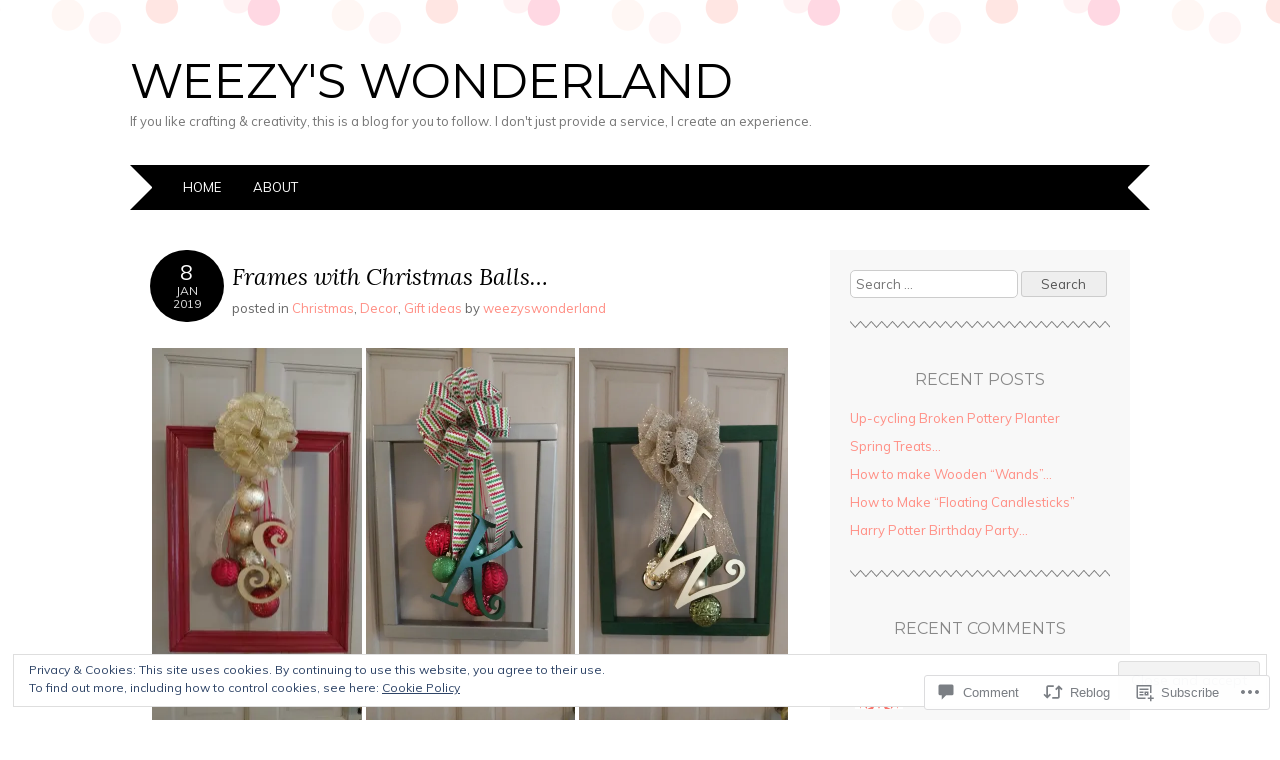

--- FILE ---
content_type: text/html; charset=UTF-8
request_url: https://weezyswonderland.com/2019/01/08/frames-with-christmas-balls/
body_size: 30397
content:
<!DOCTYPE html>
<html lang="en">
<head>
<meta charset="UTF-8" />
<meta name="viewport" content="width=device-width" />
<title>Frames with Christmas Balls&#8230; | Weezy&#039;s Wonderland</title>
<link rel="profile" href="http://gmpg.org/xfn/11" />
<link rel="pingback" href="https://weezyswonderland.com/xmlrpc.php" />
<!--[if lt IE 9]>
<script src="https://s0.wp.com/wp-content/themes/pub/adelle/js/html5.js?m=1364897642i" type="text/javascript"></script>
<![endif]-->

<meta name='robots' content='max-image-preview:large' />

<!-- Async WordPress.com Remote Login -->
<script id="wpcom_remote_login_js">
var wpcom_remote_login_extra_auth = '';
function wpcom_remote_login_remove_dom_node_id( element_id ) {
	var dom_node = document.getElementById( element_id );
	if ( dom_node ) { dom_node.parentNode.removeChild( dom_node ); }
}
function wpcom_remote_login_remove_dom_node_classes( class_name ) {
	var dom_nodes = document.querySelectorAll( '.' + class_name );
	for ( var i = 0; i < dom_nodes.length; i++ ) {
		dom_nodes[ i ].parentNode.removeChild( dom_nodes[ i ] );
	}
}
function wpcom_remote_login_final_cleanup() {
	wpcom_remote_login_remove_dom_node_classes( "wpcom_remote_login_msg" );
	wpcom_remote_login_remove_dom_node_id( "wpcom_remote_login_key" );
	wpcom_remote_login_remove_dom_node_id( "wpcom_remote_login_validate" );
	wpcom_remote_login_remove_dom_node_id( "wpcom_remote_login_js" );
	wpcom_remote_login_remove_dom_node_id( "wpcom_request_access_iframe" );
	wpcom_remote_login_remove_dom_node_id( "wpcom_request_access_styles" );
}

// Watch for messages back from the remote login
window.addEventListener( "message", function( e ) {
	if ( e.origin === "https://r-login.wordpress.com" ) {
		var data = {};
		try {
			data = JSON.parse( e.data );
		} catch( e ) {
			wpcom_remote_login_final_cleanup();
			return;
		}

		if ( data.msg === 'LOGIN' ) {
			// Clean up the login check iframe
			wpcom_remote_login_remove_dom_node_id( "wpcom_remote_login_key" );

			var id_regex = new RegExp( /^[0-9]+$/ );
			var token_regex = new RegExp( /^.*|.*|.*$/ );
			if (
				token_regex.test( data.token )
				&& id_regex.test( data.wpcomid )
			) {
				// We have everything we need to ask for a login
				var script = document.createElement( "script" );
				script.setAttribute( "id", "wpcom_remote_login_validate" );
				script.src = '/remote-login.php?wpcom_remote_login=validate'
					+ '&wpcomid=' + data.wpcomid
					+ '&token=' + encodeURIComponent( data.token )
					+ '&host=' + window.location.protocol
					+ '//' + window.location.hostname
					+ '&postid=2083'
					+ '&is_singular=1';
				document.body.appendChild( script );
			}

			return;
		}

		// Safari ITP, not logged in, so redirect
		if ( data.msg === 'LOGIN-REDIRECT' ) {
			window.location = 'https://wordpress.com/log-in?redirect_to=' + window.location.href;
			return;
		}

		// Safari ITP, storage access failed, remove the request
		if ( data.msg === 'LOGIN-REMOVE' ) {
			var css_zap = 'html { -webkit-transition: margin-top 1s; transition: margin-top 1s; } /* 9001 */ html { margin-top: 0 !important; } * html body { margin-top: 0 !important; } @media screen and ( max-width: 782px ) { html { margin-top: 0 !important; } * html body { margin-top: 0 !important; } }';
			var style_zap = document.createElement( 'style' );
			style_zap.type = 'text/css';
			style_zap.appendChild( document.createTextNode( css_zap ) );
			document.body.appendChild( style_zap );

			var e = document.getElementById( 'wpcom_request_access_iframe' );
			e.parentNode.removeChild( e );

			document.cookie = 'wordpress_com_login_access=denied; path=/; max-age=31536000';

			return;
		}

		// Safari ITP
		if ( data.msg === 'REQUEST_ACCESS' ) {
			console.log( 'request access: safari' );

			// Check ITP iframe enable/disable knob
			if ( wpcom_remote_login_extra_auth !== 'safari_itp_iframe' ) {
				return;
			}

			// If we are in a "private window" there is no ITP.
			var private_window = false;
			try {
				var opendb = window.openDatabase( null, null, null, null );
			} catch( e ) {
				private_window = true;
			}

			if ( private_window ) {
				console.log( 'private window' );
				return;
			}

			var iframe = document.createElement( 'iframe' );
			iframe.id = 'wpcom_request_access_iframe';
			iframe.setAttribute( 'scrolling', 'no' );
			iframe.setAttribute( 'sandbox', 'allow-storage-access-by-user-activation allow-scripts allow-same-origin allow-top-navigation-by-user-activation' );
			iframe.src = 'https://r-login.wordpress.com/remote-login.php?wpcom_remote_login=request_access&origin=' + encodeURIComponent( data.origin ) + '&wpcomid=' + encodeURIComponent( data.wpcomid );

			var css = 'html { -webkit-transition: margin-top 1s; transition: margin-top 1s; } /* 9001 */ html { margin-top: 46px !important; } * html body { margin-top: 46px !important; } @media screen and ( max-width: 660px ) { html { margin-top: 71px !important; } * html body { margin-top: 71px !important; } #wpcom_request_access_iframe { display: block; height: 71px !important; } } #wpcom_request_access_iframe { border: 0px; height: 46px; position: fixed; top: 0; left: 0; width: 100%; min-width: 100%; z-index: 99999; background: #23282d; } ';

			var style = document.createElement( 'style' );
			style.type = 'text/css';
			style.id = 'wpcom_request_access_styles';
			style.appendChild( document.createTextNode( css ) );
			document.body.appendChild( style );

			document.body.appendChild( iframe );
		}

		if ( data.msg === 'DONE' ) {
			wpcom_remote_login_final_cleanup();
		}
	}
}, false );

// Inject the remote login iframe after the page has had a chance to load
// more critical resources
window.addEventListener( "DOMContentLoaded", function( e ) {
	var iframe = document.createElement( "iframe" );
	iframe.style.display = "none";
	iframe.setAttribute( "scrolling", "no" );
	iframe.setAttribute( "id", "wpcom_remote_login_key" );
	iframe.src = "https://r-login.wordpress.com/remote-login.php"
		+ "?wpcom_remote_login=key"
		+ "&origin=aHR0cHM6Ly93ZWV6eXN3b25kZXJsYW5kLmNvbQ%3D%3D"
		+ "&wpcomid=63966279"
		+ "&time=" + Math.floor( Date.now() / 1000 );
	document.body.appendChild( iframe );
}, false );
</script>
<link rel='dns-prefetch' href='//s0.wp.com' />
<link rel='dns-prefetch' href='//widgets.wp.com' />
<link rel='dns-prefetch' href='//fonts-api.wp.com' />
<link rel="alternate" type="application/rss+xml" title="Weezy&#039;s Wonderland &raquo; Feed" href="https://weezyswonderland.com/feed/" />
<link rel="alternate" type="application/rss+xml" title="Weezy&#039;s Wonderland &raquo; Comments Feed" href="https://weezyswonderland.com/comments/feed/" />
<link rel="alternate" type="application/rss+xml" title="Weezy&#039;s Wonderland &raquo; Frames with Christmas&nbsp;Balls&#8230; Comments Feed" href="https://weezyswonderland.com/2019/01/08/frames-with-christmas-balls/feed/" />
	<script type="text/javascript">
		/* <![CDATA[ */
		function addLoadEvent(func) {
			var oldonload = window.onload;
			if (typeof window.onload != 'function') {
				window.onload = func;
			} else {
				window.onload = function () {
					oldonload();
					func();
				}
			}
		}
		/* ]]> */
	</script>
	<link crossorigin='anonymous' rel='stylesheet' id='all-css-0-1' href='/_static/??-eJx9zN0KwjAMhuEbsgZ/5vBAvJbShtE1bYNJKLt7NxEEEQ9fku+Bzi60qlgVijkmm1IV6ClOqAJo67XlhI58B8XC5BUFRBfCfRDZwW9gRmUf8rtBrEJp0WjdPnAzouMm+lX/REoZP+6rtvd7uR3G4XQcr5fzMD8BGYBNRA==&cssminify=yes' type='text/css' media='all' />
<style id='wp-emoji-styles-inline-css'>

	img.wp-smiley, img.emoji {
		display: inline !important;
		border: none !important;
		box-shadow: none !important;
		height: 1em !important;
		width: 1em !important;
		margin: 0 0.07em !important;
		vertical-align: -0.1em !important;
		background: none !important;
		padding: 0 !important;
	}
/*# sourceURL=wp-emoji-styles-inline-css */
</style>
<link crossorigin='anonymous' rel='stylesheet' id='all-css-2-1' href='/wp-content/plugins/gutenberg-core/v22.2.0/build/styles/block-library/style.css?m=1764855221i&cssminify=yes' type='text/css' media='all' />
<style id='wp-block-library-inline-css'>
.has-text-align-justify {
	text-align:justify;
}
.has-text-align-justify{text-align:justify;}

/*# sourceURL=wp-block-library-inline-css */
</style><style id='global-styles-inline-css'>
:root{--wp--preset--aspect-ratio--square: 1;--wp--preset--aspect-ratio--4-3: 4/3;--wp--preset--aspect-ratio--3-4: 3/4;--wp--preset--aspect-ratio--3-2: 3/2;--wp--preset--aspect-ratio--2-3: 2/3;--wp--preset--aspect-ratio--16-9: 16/9;--wp--preset--aspect-ratio--9-16: 9/16;--wp--preset--color--black: #000000;--wp--preset--color--cyan-bluish-gray: #abb8c3;--wp--preset--color--white: #ffffff;--wp--preset--color--pale-pink: #f78da7;--wp--preset--color--vivid-red: #cf2e2e;--wp--preset--color--luminous-vivid-orange: #ff6900;--wp--preset--color--luminous-vivid-amber: #fcb900;--wp--preset--color--light-green-cyan: #7bdcb5;--wp--preset--color--vivid-green-cyan: #00d084;--wp--preset--color--pale-cyan-blue: #8ed1fc;--wp--preset--color--vivid-cyan-blue: #0693e3;--wp--preset--color--vivid-purple: #9b51e0;--wp--preset--gradient--vivid-cyan-blue-to-vivid-purple: linear-gradient(135deg,rgb(6,147,227) 0%,rgb(155,81,224) 100%);--wp--preset--gradient--light-green-cyan-to-vivid-green-cyan: linear-gradient(135deg,rgb(122,220,180) 0%,rgb(0,208,130) 100%);--wp--preset--gradient--luminous-vivid-amber-to-luminous-vivid-orange: linear-gradient(135deg,rgb(252,185,0) 0%,rgb(255,105,0) 100%);--wp--preset--gradient--luminous-vivid-orange-to-vivid-red: linear-gradient(135deg,rgb(255,105,0) 0%,rgb(207,46,46) 100%);--wp--preset--gradient--very-light-gray-to-cyan-bluish-gray: linear-gradient(135deg,rgb(238,238,238) 0%,rgb(169,184,195) 100%);--wp--preset--gradient--cool-to-warm-spectrum: linear-gradient(135deg,rgb(74,234,220) 0%,rgb(151,120,209) 20%,rgb(207,42,186) 40%,rgb(238,44,130) 60%,rgb(251,105,98) 80%,rgb(254,248,76) 100%);--wp--preset--gradient--blush-light-purple: linear-gradient(135deg,rgb(255,206,236) 0%,rgb(152,150,240) 100%);--wp--preset--gradient--blush-bordeaux: linear-gradient(135deg,rgb(254,205,165) 0%,rgb(254,45,45) 50%,rgb(107,0,62) 100%);--wp--preset--gradient--luminous-dusk: linear-gradient(135deg,rgb(255,203,112) 0%,rgb(199,81,192) 50%,rgb(65,88,208) 100%);--wp--preset--gradient--pale-ocean: linear-gradient(135deg,rgb(255,245,203) 0%,rgb(182,227,212) 50%,rgb(51,167,181) 100%);--wp--preset--gradient--electric-grass: linear-gradient(135deg,rgb(202,248,128) 0%,rgb(113,206,126) 100%);--wp--preset--gradient--midnight: linear-gradient(135deg,rgb(2,3,129) 0%,rgb(40,116,252) 100%);--wp--preset--font-size--small: 13px;--wp--preset--font-size--medium: 20px;--wp--preset--font-size--large: 36px;--wp--preset--font-size--x-large: 42px;--wp--preset--font-family--albert-sans: 'Albert Sans', sans-serif;--wp--preset--font-family--alegreya: Alegreya, serif;--wp--preset--font-family--arvo: Arvo, serif;--wp--preset--font-family--bodoni-moda: 'Bodoni Moda', serif;--wp--preset--font-family--bricolage-grotesque: 'Bricolage Grotesque', sans-serif;--wp--preset--font-family--cabin: Cabin, sans-serif;--wp--preset--font-family--chivo: Chivo, sans-serif;--wp--preset--font-family--commissioner: Commissioner, sans-serif;--wp--preset--font-family--cormorant: Cormorant, serif;--wp--preset--font-family--courier-prime: 'Courier Prime', monospace;--wp--preset--font-family--crimson-pro: 'Crimson Pro', serif;--wp--preset--font-family--dm-mono: 'DM Mono', monospace;--wp--preset--font-family--dm-sans: 'DM Sans', sans-serif;--wp--preset--font-family--dm-serif-display: 'DM Serif Display', serif;--wp--preset--font-family--domine: Domine, serif;--wp--preset--font-family--eb-garamond: 'EB Garamond', serif;--wp--preset--font-family--epilogue: Epilogue, sans-serif;--wp--preset--font-family--fahkwang: Fahkwang, sans-serif;--wp--preset--font-family--figtree: Figtree, sans-serif;--wp--preset--font-family--fira-sans: 'Fira Sans', sans-serif;--wp--preset--font-family--fjalla-one: 'Fjalla One', sans-serif;--wp--preset--font-family--fraunces: Fraunces, serif;--wp--preset--font-family--gabarito: Gabarito, system-ui;--wp--preset--font-family--ibm-plex-mono: 'IBM Plex Mono', monospace;--wp--preset--font-family--ibm-plex-sans: 'IBM Plex Sans', sans-serif;--wp--preset--font-family--ibarra-real-nova: 'Ibarra Real Nova', serif;--wp--preset--font-family--instrument-serif: 'Instrument Serif', serif;--wp--preset--font-family--inter: Inter, sans-serif;--wp--preset--font-family--josefin-sans: 'Josefin Sans', sans-serif;--wp--preset--font-family--jost: Jost, sans-serif;--wp--preset--font-family--libre-baskerville: 'Libre Baskerville', serif;--wp--preset--font-family--libre-franklin: 'Libre Franklin', sans-serif;--wp--preset--font-family--literata: Literata, serif;--wp--preset--font-family--lora: Lora, serif;--wp--preset--font-family--merriweather: Merriweather, serif;--wp--preset--font-family--montserrat: Montserrat, sans-serif;--wp--preset--font-family--newsreader: Newsreader, serif;--wp--preset--font-family--noto-sans-mono: 'Noto Sans Mono', sans-serif;--wp--preset--font-family--nunito: Nunito, sans-serif;--wp--preset--font-family--open-sans: 'Open Sans', sans-serif;--wp--preset--font-family--overpass: Overpass, sans-serif;--wp--preset--font-family--pt-serif: 'PT Serif', serif;--wp--preset--font-family--petrona: Petrona, serif;--wp--preset--font-family--piazzolla: Piazzolla, serif;--wp--preset--font-family--playfair-display: 'Playfair Display', serif;--wp--preset--font-family--plus-jakarta-sans: 'Plus Jakarta Sans', sans-serif;--wp--preset--font-family--poppins: Poppins, sans-serif;--wp--preset--font-family--raleway: Raleway, sans-serif;--wp--preset--font-family--roboto: Roboto, sans-serif;--wp--preset--font-family--roboto-slab: 'Roboto Slab', serif;--wp--preset--font-family--rubik: Rubik, sans-serif;--wp--preset--font-family--rufina: Rufina, serif;--wp--preset--font-family--sora: Sora, sans-serif;--wp--preset--font-family--source-sans-3: 'Source Sans 3', sans-serif;--wp--preset--font-family--source-serif-4: 'Source Serif 4', serif;--wp--preset--font-family--space-mono: 'Space Mono', monospace;--wp--preset--font-family--syne: Syne, sans-serif;--wp--preset--font-family--texturina: Texturina, serif;--wp--preset--font-family--urbanist: Urbanist, sans-serif;--wp--preset--font-family--work-sans: 'Work Sans', sans-serif;--wp--preset--spacing--20: 0.44rem;--wp--preset--spacing--30: 0.67rem;--wp--preset--spacing--40: 1rem;--wp--preset--spacing--50: 1.5rem;--wp--preset--spacing--60: 2.25rem;--wp--preset--spacing--70: 3.38rem;--wp--preset--spacing--80: 5.06rem;--wp--preset--shadow--natural: 6px 6px 9px rgba(0, 0, 0, 0.2);--wp--preset--shadow--deep: 12px 12px 50px rgba(0, 0, 0, 0.4);--wp--preset--shadow--sharp: 6px 6px 0px rgba(0, 0, 0, 0.2);--wp--preset--shadow--outlined: 6px 6px 0px -3px rgb(255, 255, 255), 6px 6px rgb(0, 0, 0);--wp--preset--shadow--crisp: 6px 6px 0px rgb(0, 0, 0);}:where(.is-layout-flex){gap: 0.5em;}:where(.is-layout-grid){gap: 0.5em;}body .is-layout-flex{display: flex;}.is-layout-flex{flex-wrap: wrap;align-items: center;}.is-layout-flex > :is(*, div){margin: 0;}body .is-layout-grid{display: grid;}.is-layout-grid > :is(*, div){margin: 0;}:where(.wp-block-columns.is-layout-flex){gap: 2em;}:where(.wp-block-columns.is-layout-grid){gap: 2em;}:where(.wp-block-post-template.is-layout-flex){gap: 1.25em;}:where(.wp-block-post-template.is-layout-grid){gap: 1.25em;}.has-black-color{color: var(--wp--preset--color--black) !important;}.has-cyan-bluish-gray-color{color: var(--wp--preset--color--cyan-bluish-gray) !important;}.has-white-color{color: var(--wp--preset--color--white) !important;}.has-pale-pink-color{color: var(--wp--preset--color--pale-pink) !important;}.has-vivid-red-color{color: var(--wp--preset--color--vivid-red) !important;}.has-luminous-vivid-orange-color{color: var(--wp--preset--color--luminous-vivid-orange) !important;}.has-luminous-vivid-amber-color{color: var(--wp--preset--color--luminous-vivid-amber) !important;}.has-light-green-cyan-color{color: var(--wp--preset--color--light-green-cyan) !important;}.has-vivid-green-cyan-color{color: var(--wp--preset--color--vivid-green-cyan) !important;}.has-pale-cyan-blue-color{color: var(--wp--preset--color--pale-cyan-blue) !important;}.has-vivid-cyan-blue-color{color: var(--wp--preset--color--vivid-cyan-blue) !important;}.has-vivid-purple-color{color: var(--wp--preset--color--vivid-purple) !important;}.has-black-background-color{background-color: var(--wp--preset--color--black) !important;}.has-cyan-bluish-gray-background-color{background-color: var(--wp--preset--color--cyan-bluish-gray) !important;}.has-white-background-color{background-color: var(--wp--preset--color--white) !important;}.has-pale-pink-background-color{background-color: var(--wp--preset--color--pale-pink) !important;}.has-vivid-red-background-color{background-color: var(--wp--preset--color--vivid-red) !important;}.has-luminous-vivid-orange-background-color{background-color: var(--wp--preset--color--luminous-vivid-orange) !important;}.has-luminous-vivid-amber-background-color{background-color: var(--wp--preset--color--luminous-vivid-amber) !important;}.has-light-green-cyan-background-color{background-color: var(--wp--preset--color--light-green-cyan) !important;}.has-vivid-green-cyan-background-color{background-color: var(--wp--preset--color--vivid-green-cyan) !important;}.has-pale-cyan-blue-background-color{background-color: var(--wp--preset--color--pale-cyan-blue) !important;}.has-vivid-cyan-blue-background-color{background-color: var(--wp--preset--color--vivid-cyan-blue) !important;}.has-vivid-purple-background-color{background-color: var(--wp--preset--color--vivid-purple) !important;}.has-black-border-color{border-color: var(--wp--preset--color--black) !important;}.has-cyan-bluish-gray-border-color{border-color: var(--wp--preset--color--cyan-bluish-gray) !important;}.has-white-border-color{border-color: var(--wp--preset--color--white) !important;}.has-pale-pink-border-color{border-color: var(--wp--preset--color--pale-pink) !important;}.has-vivid-red-border-color{border-color: var(--wp--preset--color--vivid-red) !important;}.has-luminous-vivid-orange-border-color{border-color: var(--wp--preset--color--luminous-vivid-orange) !important;}.has-luminous-vivid-amber-border-color{border-color: var(--wp--preset--color--luminous-vivid-amber) !important;}.has-light-green-cyan-border-color{border-color: var(--wp--preset--color--light-green-cyan) !important;}.has-vivid-green-cyan-border-color{border-color: var(--wp--preset--color--vivid-green-cyan) !important;}.has-pale-cyan-blue-border-color{border-color: var(--wp--preset--color--pale-cyan-blue) !important;}.has-vivid-cyan-blue-border-color{border-color: var(--wp--preset--color--vivid-cyan-blue) !important;}.has-vivid-purple-border-color{border-color: var(--wp--preset--color--vivid-purple) !important;}.has-vivid-cyan-blue-to-vivid-purple-gradient-background{background: var(--wp--preset--gradient--vivid-cyan-blue-to-vivid-purple) !important;}.has-light-green-cyan-to-vivid-green-cyan-gradient-background{background: var(--wp--preset--gradient--light-green-cyan-to-vivid-green-cyan) !important;}.has-luminous-vivid-amber-to-luminous-vivid-orange-gradient-background{background: var(--wp--preset--gradient--luminous-vivid-amber-to-luminous-vivid-orange) !important;}.has-luminous-vivid-orange-to-vivid-red-gradient-background{background: var(--wp--preset--gradient--luminous-vivid-orange-to-vivid-red) !important;}.has-very-light-gray-to-cyan-bluish-gray-gradient-background{background: var(--wp--preset--gradient--very-light-gray-to-cyan-bluish-gray) !important;}.has-cool-to-warm-spectrum-gradient-background{background: var(--wp--preset--gradient--cool-to-warm-spectrum) !important;}.has-blush-light-purple-gradient-background{background: var(--wp--preset--gradient--blush-light-purple) !important;}.has-blush-bordeaux-gradient-background{background: var(--wp--preset--gradient--blush-bordeaux) !important;}.has-luminous-dusk-gradient-background{background: var(--wp--preset--gradient--luminous-dusk) !important;}.has-pale-ocean-gradient-background{background: var(--wp--preset--gradient--pale-ocean) !important;}.has-electric-grass-gradient-background{background: var(--wp--preset--gradient--electric-grass) !important;}.has-midnight-gradient-background{background: var(--wp--preset--gradient--midnight) !important;}.has-small-font-size{font-size: var(--wp--preset--font-size--small) !important;}.has-medium-font-size{font-size: var(--wp--preset--font-size--medium) !important;}.has-large-font-size{font-size: var(--wp--preset--font-size--large) !important;}.has-x-large-font-size{font-size: var(--wp--preset--font-size--x-large) !important;}.has-albert-sans-font-family{font-family: var(--wp--preset--font-family--albert-sans) !important;}.has-alegreya-font-family{font-family: var(--wp--preset--font-family--alegreya) !important;}.has-arvo-font-family{font-family: var(--wp--preset--font-family--arvo) !important;}.has-bodoni-moda-font-family{font-family: var(--wp--preset--font-family--bodoni-moda) !important;}.has-bricolage-grotesque-font-family{font-family: var(--wp--preset--font-family--bricolage-grotesque) !important;}.has-cabin-font-family{font-family: var(--wp--preset--font-family--cabin) !important;}.has-chivo-font-family{font-family: var(--wp--preset--font-family--chivo) !important;}.has-commissioner-font-family{font-family: var(--wp--preset--font-family--commissioner) !important;}.has-cormorant-font-family{font-family: var(--wp--preset--font-family--cormorant) !important;}.has-courier-prime-font-family{font-family: var(--wp--preset--font-family--courier-prime) !important;}.has-crimson-pro-font-family{font-family: var(--wp--preset--font-family--crimson-pro) !important;}.has-dm-mono-font-family{font-family: var(--wp--preset--font-family--dm-mono) !important;}.has-dm-sans-font-family{font-family: var(--wp--preset--font-family--dm-sans) !important;}.has-dm-serif-display-font-family{font-family: var(--wp--preset--font-family--dm-serif-display) !important;}.has-domine-font-family{font-family: var(--wp--preset--font-family--domine) !important;}.has-eb-garamond-font-family{font-family: var(--wp--preset--font-family--eb-garamond) !important;}.has-epilogue-font-family{font-family: var(--wp--preset--font-family--epilogue) !important;}.has-fahkwang-font-family{font-family: var(--wp--preset--font-family--fahkwang) !important;}.has-figtree-font-family{font-family: var(--wp--preset--font-family--figtree) !important;}.has-fira-sans-font-family{font-family: var(--wp--preset--font-family--fira-sans) !important;}.has-fjalla-one-font-family{font-family: var(--wp--preset--font-family--fjalla-one) !important;}.has-fraunces-font-family{font-family: var(--wp--preset--font-family--fraunces) !important;}.has-gabarito-font-family{font-family: var(--wp--preset--font-family--gabarito) !important;}.has-ibm-plex-mono-font-family{font-family: var(--wp--preset--font-family--ibm-plex-mono) !important;}.has-ibm-plex-sans-font-family{font-family: var(--wp--preset--font-family--ibm-plex-sans) !important;}.has-ibarra-real-nova-font-family{font-family: var(--wp--preset--font-family--ibarra-real-nova) !important;}.has-instrument-serif-font-family{font-family: var(--wp--preset--font-family--instrument-serif) !important;}.has-inter-font-family{font-family: var(--wp--preset--font-family--inter) !important;}.has-josefin-sans-font-family{font-family: var(--wp--preset--font-family--josefin-sans) !important;}.has-jost-font-family{font-family: var(--wp--preset--font-family--jost) !important;}.has-libre-baskerville-font-family{font-family: var(--wp--preset--font-family--libre-baskerville) !important;}.has-libre-franklin-font-family{font-family: var(--wp--preset--font-family--libre-franklin) !important;}.has-literata-font-family{font-family: var(--wp--preset--font-family--literata) !important;}.has-lora-font-family{font-family: var(--wp--preset--font-family--lora) !important;}.has-merriweather-font-family{font-family: var(--wp--preset--font-family--merriweather) !important;}.has-montserrat-font-family{font-family: var(--wp--preset--font-family--montserrat) !important;}.has-newsreader-font-family{font-family: var(--wp--preset--font-family--newsreader) !important;}.has-noto-sans-mono-font-family{font-family: var(--wp--preset--font-family--noto-sans-mono) !important;}.has-nunito-font-family{font-family: var(--wp--preset--font-family--nunito) !important;}.has-open-sans-font-family{font-family: var(--wp--preset--font-family--open-sans) !important;}.has-overpass-font-family{font-family: var(--wp--preset--font-family--overpass) !important;}.has-pt-serif-font-family{font-family: var(--wp--preset--font-family--pt-serif) !important;}.has-petrona-font-family{font-family: var(--wp--preset--font-family--petrona) !important;}.has-piazzolla-font-family{font-family: var(--wp--preset--font-family--piazzolla) !important;}.has-playfair-display-font-family{font-family: var(--wp--preset--font-family--playfair-display) !important;}.has-plus-jakarta-sans-font-family{font-family: var(--wp--preset--font-family--plus-jakarta-sans) !important;}.has-poppins-font-family{font-family: var(--wp--preset--font-family--poppins) !important;}.has-raleway-font-family{font-family: var(--wp--preset--font-family--raleway) !important;}.has-roboto-font-family{font-family: var(--wp--preset--font-family--roboto) !important;}.has-roboto-slab-font-family{font-family: var(--wp--preset--font-family--roboto-slab) !important;}.has-rubik-font-family{font-family: var(--wp--preset--font-family--rubik) !important;}.has-rufina-font-family{font-family: var(--wp--preset--font-family--rufina) !important;}.has-sora-font-family{font-family: var(--wp--preset--font-family--sora) !important;}.has-source-sans-3-font-family{font-family: var(--wp--preset--font-family--source-sans-3) !important;}.has-source-serif-4-font-family{font-family: var(--wp--preset--font-family--source-serif-4) !important;}.has-space-mono-font-family{font-family: var(--wp--preset--font-family--space-mono) !important;}.has-syne-font-family{font-family: var(--wp--preset--font-family--syne) !important;}.has-texturina-font-family{font-family: var(--wp--preset--font-family--texturina) !important;}.has-urbanist-font-family{font-family: var(--wp--preset--font-family--urbanist) !important;}.has-work-sans-font-family{font-family: var(--wp--preset--font-family--work-sans) !important;}
/*# sourceURL=global-styles-inline-css */
</style>

<style id='classic-theme-styles-inline-css'>
/*! This file is auto-generated */
.wp-block-button__link{color:#fff;background-color:#32373c;border-radius:9999px;box-shadow:none;text-decoration:none;padding:calc(.667em + 2px) calc(1.333em + 2px);font-size:1.125em}.wp-block-file__button{background:#32373c;color:#fff;text-decoration:none}
/*# sourceURL=/wp-includes/css/classic-themes.min.css */
</style>
<link crossorigin='anonymous' rel='stylesheet' id='all-css-4-1' href='/_static/??-eJx9jksOwjAMRC9EcCsEFQvEUVA+FqTUSRQ77fVxVbEBxMaSZ+bZA0sxPifBJEDNlKndY2LwuaLqVKyAJghDtDghaWzvmXfwG1uKMsa5UpHZ6KTYyMhDQf7HjSjF+qdRaTuxGcAtvb3bjCnkCrZJJisS/RcFXD24FqcAM1ann1VcK/Pnvna50qUfTl3XH8+HYXwBNR1jhQ==&cssminify=yes' type='text/css' media='all' />
<link rel='stylesheet' id='verbum-gutenberg-css-css' href='https://widgets.wp.com/verbum-block-editor/block-editor.css?ver=1738686361' media='all' />
<link crossorigin='anonymous' rel='stylesheet' id='all-css-6-1' href='/_static/??/wp-content/themes/pub/adelle/style.css,/wp-content/mu-plugins/jetpack-plugin/sun/_inc/genericons/genericons/genericons.css?m=1753279645j&cssminify=yes' type='text/css' media='all' />
<link rel='stylesheet' id='adelle-muli-css' href='https://fonts-api.wp.com/css?family=Muli%3A400%2C400italic&#038;ver=6.9-RC2-61304' media='all' />
<link rel='stylesheet' id='adelle-lora-css' href='https://fonts-api.wp.com/css?family=Lora%3A400%2C400italic%2C700%2C700italic&#038;ver=6.9-RC2-61304' media='all' />
<link rel='stylesheet' id='adelle-montserrat-css' href='https://fonts-api.wp.com/css?family=Montserrat%3A400%2C700&#038;ver=6.9-RC2-61304' media='all' />
<link crossorigin='anonymous' rel='stylesheet' id='all-css-12-1' href='/_static/??-eJx9y0EOwjAMRNELYaxKQYUF4ixpcEOQY0e1o6q3p+zKht18aR6uDZKKkzj6iyoZtj5hfBIzYZGE5huTwdqS1nMyO+GB1A6Ney5iuNDEmveZcX8d8h/KpMCaoheVn4CZY1m+9FHvQ7jcQriOQ3h/APvHQNs=&cssminify=yes' type='text/css' media='all' />
<link crossorigin='anonymous' rel='stylesheet' id='print-css-13-1' href='/wp-content/mu-plugins/global-print/global-print.css?m=1465851035i&cssminify=yes' type='text/css' media='print' />
<style id='jetpack-global-styles-frontend-style-inline-css'>
:root { --font-headings: unset; --font-base: unset; --font-headings-default: -apple-system,BlinkMacSystemFont,"Segoe UI",Roboto,Oxygen-Sans,Ubuntu,Cantarell,"Helvetica Neue",sans-serif; --font-base-default: -apple-system,BlinkMacSystemFont,"Segoe UI",Roboto,Oxygen-Sans,Ubuntu,Cantarell,"Helvetica Neue",sans-serif;}
/*# sourceURL=jetpack-global-styles-frontend-style-inline-css */
</style>
<link crossorigin='anonymous' rel='stylesheet' id='all-css-16-1' href='/_static/??-eJyNjcsKAjEMRX/IGtQZBxfip0hMS9sxTYppGfx7H7gRN+7ugcs5sFRHKi1Ig9Jd5R6zGMyhVaTrh8G6QFHfORhYwlvw6P39PbPENZmt4G/ROQuBKWVkxxrVvuBH1lIoz2waILJekF+HUzlupnG3nQ77YZwfuRJIaQ==&cssminify=yes' type='text/css' media='all' />
<script type="text/javascript" id="jetpack_related-posts-js-extra">
/* <![CDATA[ */
var related_posts_js_options = {"post_heading":"h4"};
//# sourceURL=jetpack_related-posts-js-extra
/* ]]> */
</script>
<script type="text/javascript" id="wpcom-actionbar-placeholder-js-extra">
/* <![CDATA[ */
var actionbardata = {"siteID":"63966279","postID":"2083","siteURL":"https://weezyswonderland.com","xhrURL":"https://weezyswonderland.com/wp-admin/admin-ajax.php","nonce":"bdae942ed4","isLoggedIn":"","statusMessage":"","subsEmailDefault":"instantly","proxyScriptUrl":"https://s0.wp.com/wp-content/js/wpcom-proxy-request.js?m=1513050504i&amp;ver=20211021","shortlink":"https://wp.me/p4koyb-xB","i18n":{"followedText":"New posts from this site will now appear in your \u003Ca href=\"https://wordpress.com/reader\"\u003EReader\u003C/a\u003E","foldBar":"Collapse this bar","unfoldBar":"Expand this bar","shortLinkCopied":"Shortlink copied to clipboard."}};
//# sourceURL=wpcom-actionbar-placeholder-js-extra
/* ]]> */
</script>
<script type="text/javascript" id="jetpack-mu-wpcom-settings-js-before">
/* <![CDATA[ */
var JETPACK_MU_WPCOM_SETTINGS = {"assetsUrl":"https://s0.wp.com/wp-content/mu-plugins/jetpack-mu-wpcom-plugin/sun/jetpack_vendor/automattic/jetpack-mu-wpcom/src/build/"};
//# sourceURL=jetpack-mu-wpcom-settings-js-before
/* ]]> */
</script>
<script crossorigin='anonymous' type='text/javascript'  src='/_static/??-eJxdjd0KAiEQhV+o2clg2b2JHiVcFdF0HBxt6+3bhYjq6vBx/nBlMIWao4a5A6fuAwlG11ib25tROuE1kMGlh2SxuqSbs8BFmvzSkAMNUQ74tRu3TGrAtTye/96Siv+8rqVabQVM0iJO9qLJjPfTLkCFwFuu28Qln9U0jkelpnmOL35BR9g='></script>
<script type="text/javascript" id="rlt-proxy-js-after">
/* <![CDATA[ */
	rltInitialize( {"token":null,"iframeOrigins":["https:\/\/widgets.wp.com"]} );
//# sourceURL=rlt-proxy-js-after
/* ]]> */
</script>
<link rel="EditURI" type="application/rsd+xml" title="RSD" href="https://weezyswonderland.wordpress.com/xmlrpc.php?rsd" />
<meta name="generator" content="WordPress.com" />
<link rel="canonical" href="https://weezyswonderland.com/2019/01/08/frames-with-christmas-balls/" />
<link rel='shortlink' href='https://wp.me/p4koyb-xB' />
<link rel="alternate" type="application/json+oembed" href="https://public-api.wordpress.com/oembed/?format=json&amp;url=https%3A%2F%2Fweezyswonderland.com%2F2019%2F01%2F08%2Fframes-with-christmas-balls%2F&amp;for=wpcom-auto-discovery" /><link rel="alternate" type="application/xml+oembed" href="https://public-api.wordpress.com/oembed/?format=xml&amp;url=https%3A%2F%2Fweezyswonderland.com%2F2019%2F01%2F08%2Fframes-with-christmas-balls%2F&amp;for=wpcom-auto-discovery" />
<!-- Jetpack Open Graph Tags -->
<meta property="og:type" content="article" />
<meta property="og:title" content="Frames with Christmas Balls&#8230;" />
<meta property="og:url" content="https://weezyswonderland.com/2019/01/08/frames-with-christmas-balls/" />
<meta property="og:description" content="OMG!!!  I had the MOST FUN making these gifts for my kids teachers!  Based on the reactions from the recipients, they REALLY LIKED them also! I realize this is a Christmas decor/gift idea, but I wa…" />
<meta property="article:published_time" content="2019-01-08T20:15:27+00:00" />
<meta property="article:modified_time" content="2019-01-08T22:38:06+00:00" />
<meta property="og:site_name" content="Weezy&#039;s Wonderland" />
<meta property="og:image" content="https://weezyswonderland.com/wp-content/uploads/2019/01/img_20181211_112019121.jpg" />
<meta property="og:image:secure_url" content="https://i0.wp.com/weezyswonderland.com/wp-content/uploads/2019/01/img_20181211_112019121.jpg?ssl=1" />
<meta property="og:image" content="https://weezyswonderland.com/wp-content/uploads/2019/01/img_20181211_111901663.jpg" />
<meta property="og:image:secure_url" content="https://i0.wp.com/weezyswonderland.com/wp-content/uploads/2019/01/img_20181211_111901663.jpg?ssl=1" />
<meta property="og:image" content="https://weezyswonderland.com/wp-content/uploads/2019/01/img_20181211_111734737.jpg" />
<meta property="og:image:secure_url" content="https://i0.wp.com/weezyswonderland.com/wp-content/uploads/2019/01/img_20181211_111734737.jpg?ssl=1" />
<meta property="og:image" content="https://weezyswonderland.com/wp-content/uploads/2019/01/img_20190105_155924563.jpg" />
<meta property="og:image:secure_url" content="https://i0.wp.com/weezyswonderland.com/wp-content/uploads/2019/01/img_20190105_155924563.jpg?ssl=1" />
<meta property="og:image" content="https://weezyswonderland.com/wp-content/uploads/2019/01/img_20190105_155930017_top.jpg" />
<meta property="og:image:secure_url" content="https://i0.wp.com/weezyswonderland.com/wp-content/uploads/2019/01/img_20190105_155930017_top.jpg?ssl=1" />
<meta property="og:image" content="https://weezyswonderland.com/wp-content/uploads/2019/01/img_20190105_160023029.jpg" />
<meta property="og:image:secure_url" content="https://weezyswonderland.com/wp-content/uploads/2019/01/img_20190105_160023029.jpg" />
<meta property="og:image" content="https://weezyswonderland.com/wp-content/uploads/2019/01/img_20190105_160527730.jpg" />
<meta property="og:image:secure_url" content="https://weezyswonderland.com/wp-content/uploads/2019/01/img_20190105_160527730.jpg" />
<meta property="og:image:width" content="3006" />
<meta property="og:image:height" content="5344" />
<meta property="og:image:alt" content="" />
<meta property="og:locale" content="en_US" />
<meta property="article:publisher" content="https://www.facebook.com/WordPresscom" />
<meta name="twitter:text:title" content="Frames with Christmas&nbsp;Balls&#8230;" />
<meta name="twitter:image" content="https://weezyswonderland.com/wp-content/uploads/2019/01/img_20181211_112019121.jpg?w=1400" />
<meta name="twitter:card" content="summary_large_image" />

<!-- End Jetpack Open Graph Tags -->
<link rel="shortcut icon" type="image/x-icon" href="https://s0.wp.com/i/favicon.ico?m=1713425267i" sizes="16x16 24x24 32x32 48x48" />
<link rel="icon" type="image/x-icon" href="https://s0.wp.com/i/favicon.ico?m=1713425267i" sizes="16x16 24x24 32x32 48x48" />
<link rel="apple-touch-icon" href="https://s0.wp.com/i/webclip.png?m=1713868326i" />
<link rel='openid.server' href='https://weezyswonderland.com/?openidserver=1' />
<link rel='openid.delegate' href='https://weezyswonderland.com/' />
<link rel="search" type="application/opensearchdescription+xml" href="https://weezyswonderland.com/osd.xml" title="Weezy&#039;s Wonderland" />
<link rel="search" type="application/opensearchdescription+xml" href="https://s1.wp.com/opensearch.xml" title="WordPress.com" />
<style type="text/css">.recentcomments a{display:inline !important;padding:0 !important;margin:0 !important;}</style>		<style type="text/css">
			.recentcomments a {
				display: inline !important;
				padding: 0 !important;
				margin: 0 !important;
			}

			table.recentcommentsavatartop img.avatar, table.recentcommentsavatarend img.avatar {
				border: 0px;
				margin: 0;
			}

			table.recentcommentsavatartop a, table.recentcommentsavatarend a {
				border: 0px !important;
				background-color: transparent !important;
			}

			td.recentcommentsavatarend, td.recentcommentsavatartop {
				padding: 0px 0px 1px 0px;
				margin: 0px;
			}

			td.recentcommentstextend {
				border: none !important;
				padding: 0px 0px 2px 10px;
			}

			.rtl td.recentcommentstextend {
				padding: 0px 10px 2px 0px;
			}

			td.recentcommentstexttop {
				border: none;
				padding: 0px 0px 0px 10px;
			}

			.rtl td.recentcommentstexttop {
				padding: 0px 10px 0px 0px;
			}
		</style>
		<meta name="description" content="OMG!!!  I had the MOST FUN making these gifts for my kids teachers!  Based on the reactions from the recipients, they REALLY LIKED them also! I realize this is a Christmas decor/gift idea, but I wanted to post it now so that you could be on the hunt for after Christmas sales on ball ornaments. &hellip;" />
		<script type="text/javascript">

			window.doNotSellCallback = function() {

				var linkElements = [
					'a[href="https://wordpress.com/?ref=footer_blog"]',
					'a[href="https://wordpress.com/?ref=footer_website"]',
					'a[href="https://wordpress.com/?ref=vertical_footer"]',
					'a[href^="https://wordpress.com/?ref=footer_segment_"]',
				].join(',');

				var dnsLink = document.createElement( 'a' );
				dnsLink.href = 'https://wordpress.com/advertising-program-optout/';
				dnsLink.classList.add( 'do-not-sell-link' );
				dnsLink.rel = 'nofollow';
				dnsLink.style.marginLeft = '0.5em';
				dnsLink.textContent = 'Do Not Sell or Share My Personal Information';

				var creditLinks = document.querySelectorAll( linkElements );

				if ( 0 === creditLinks.length ) {
					return false;
				}

				Array.prototype.forEach.call( creditLinks, function( el ) {
					el.insertAdjacentElement( 'afterend', dnsLink );
				});

				return true;
			};

		</script>
		<script type="text/javascript">
	window.google_analytics_uacct = "UA-52447-2";
</script>

<script type="text/javascript">
	var _gaq = _gaq || [];
	_gaq.push(['_setAccount', 'UA-52447-2']);
	_gaq.push(['_gat._anonymizeIp']);
	_gaq.push(['_setDomainName', 'none']);
	_gaq.push(['_setAllowLinker', true]);
	_gaq.push(['_initData']);
	_gaq.push(['_trackPageview']);

	(function() {
		var ga = document.createElement('script'); ga.type = 'text/javascript'; ga.async = true;
		ga.src = ('https:' == document.location.protocol ? 'https://ssl' : 'http://www') + '.google-analytics.com/ga.js';
		(document.getElementsByTagName('head')[0] || document.getElementsByTagName('body')[0]).appendChild(ga);
	})();
</script>
<link crossorigin='anonymous' rel='stylesheet' id='all-css-0-3' href='/_static/??-eJydzNEKwjAMheEXsoapc+xCfBSpWRjd0rQ0DWNvL8LmpYiX/+HwwZIdJqkkFaK5zDYGUZioZo/z1qAm8AiC8OSEs4IuIVM5ouoBfgZiGoxJAX1JpsSfzz786dXANLjRM1NZv9Xbv8db07XnU9dfL+30AlHOX2M=&cssminify=yes' type='text/css' media='all' />
</head>

<body class="wp-singular post-template-default single single-post postid-2083 single-format-standard wp-theme-pubadelle customizer-styles-applied jetpack-reblog-enabled">
<div id="wrapper" class="site-container">
	<div id="page" class="hfeed site">
				<header id="masthead" class="site-header" role="banner">
			<hgroup>
				<h1 class="site-title"><a href="https://weezyswonderland.com/" title="Weezy&#039;s Wonderland" rel="home">Weezy&#039;s Wonderland</a></h1>
				<h2 class="site-description">If you like crafting &amp; creativity, this is a blog for you to follow.  I don&#039;t just provide a service, I create an experience.</h2>
			</hgroup>

			
			<nav id="site-navigation" class="navigation-main" role="navigation">
				<h1 class="menu-toggle">Menu</h1>
				<div class="screen-reader-text skip-link"><a href="#content" title="Skip to content">Skip to content</a></div>

				<div class="menu"><ul>
<li ><a href="https://weezyswonderland.com/">Home</a></li><li class="page_item page-item-1"><a href="https://weezyswonderland.com/about/">About</a></li>
</ul></div>
			</nav><!-- #site-navigation -->
		</header><!-- #masthead -->

		<div id="main" class="site-main">

	<div id="primary" class="content-area">
		<div id="content" class="site-content" role="main">

		
			
<article id="post-2083" class="post-2083 post type-post status-publish format-standard hentry category-christmas category-decor category-gift-ideas">
	<header class="entry-header clear">
					<div class="post-date"><a href="https://weezyswonderland.com/2019/01/08/frames-with-christmas-balls/" title="8:15 pm" rel="bookmark"><time class="entry-date" datetime="January 8, 2019"><span class="entry-day">8</span><span class="entry-month">Jan</span><span class="entry-year">2019</span></time></a></div>				<h1 class="entry-title">Frames with Christmas&nbsp;Balls&#8230;</h1>
					<div class="entry-meta">
						<span class="cat-links">
			Posted in <a href="https://weezyswonderland.com/category/christmas/" rel="category tag">Christmas</a>, <a href="https://weezyswonderland.com/category/decor/" rel="category tag">Decor</a>, <a href="https://weezyswonderland.com/category/gift-ideas/" rel="category tag">Gift ideas</a>		</span>
			
	<span class="byline">
		by <span class="author vcard"><a class="url fn n" href="https://weezyswonderland.com/author/weezyswonderland/" title="View all posts by weezyswonderland" rel="author">weezyswonderland</a></span>	</span>
			</div><!-- .entry-meta -->
			</header><!-- .entry-header -->

	<div class="entry-content">
		<div class="tiled-gallery type-rectangular tiled-gallery-unresized" data-original-width="640" data-carousel-extra='{&quot;blog_id&quot;:63966279,&quot;permalink&quot;:&quot;https:\/\/weezyswonderland.com\/2019\/01\/08\/frames-with-christmas-balls\/&quot;,&quot;likes_blog_id&quot;:63966279}' itemscope itemtype="http://schema.org/ImageGallery" > <div class="gallery-row" style="width: 640px; height: 376px;" data-original-width="640" data-original-height="376" > <div class="gallery-group images-1" style="width: 214px; height: 376px;" data-original-width="214" data-original-height="376" > <div class="tiled-gallery-item tiled-gallery-item-small" itemprop="associatedMedia" itemscope itemtype="http://schema.org/ImageObject"> <a href="https://weezyswonderland.com/2019/01/08/frames-with-christmas-balls/img_20181211_112019121/#main" border="0" itemprop="url"> <meta itemprop="width" content="210"> <meta itemprop="height" content="372"> <img class="" data-attachment-id="2086" data-orig-file="https://weezyswonderland.com/wp-content/uploads/2019/01/img_20181211_112019121.jpg" data-orig-size="3006,5344" data-comments-opened="1" data-image-meta="{&quot;aperture&quot;:&quot;2&quot;,&quot;credit&quot;:&quot;&quot;,&quot;camera&quot;:&quot;XT1585&quot;,&quot;caption&quot;:&quot;&quot;,&quot;created_timestamp&quot;:&quot;1544527219&quot;,&quot;copyright&quot;:&quot;&quot;,&quot;focal_length&quot;:&quot;4.67&quot;,&quot;iso&quot;:&quot;1000&quot;,&quot;shutter_speed&quot;:&quot;0.06666&quot;,&quot;title&quot;:&quot;&quot;,&quot;orientation&quot;:&quot;0&quot;}" data-image-title="img_20181211_112019121" data-image-description="" data-medium-file="https://weezyswonderland.com/wp-content/uploads/2019/01/img_20181211_112019121.jpg?w=169" data-large-file="https://weezyswonderland.com/wp-content/uploads/2019/01/img_20181211_112019121.jpg?w=576" src="https://i0.wp.com/weezyswonderland.com/wp-content/uploads/2019/01/img_20181211_112019121.jpg?w=210&#038;h=372&#038;ssl=1" srcset="https://i0.wp.com/weezyswonderland.com/wp-content/uploads/2019/01/img_20181211_112019121.jpg?w=210&amp;h=373&amp;ssl=1 210w, https://i0.wp.com/weezyswonderland.com/wp-content/uploads/2019/01/img_20181211_112019121.jpg?w=84&amp;h=150&amp;ssl=1 84w, https://i0.wp.com/weezyswonderland.com/wp-content/uploads/2019/01/img_20181211_112019121.jpg?w=169&amp;h=300&amp;ssl=1 169w" width="210" height="372" loading="lazy" data-original-width="210" data-original-height="372" itemprop="http://schema.org/image" title="img_20181211_112019121" alt="img_20181211_112019121" style="width: 210px; height: 372px;" /> </a> </div> </div> <!-- close group --> <div class="gallery-group images-1" style="width: 213px; height: 376px;" data-original-width="213" data-original-height="376" > <div class="tiled-gallery-item tiled-gallery-item-small" itemprop="associatedMedia" itemscope itemtype="http://schema.org/ImageObject"> <a href="https://weezyswonderland.com/2019/01/08/frames-with-christmas-balls/img_20181211_111901663/#main" border="0" itemprop="url"> <meta itemprop="width" content="209"> <meta itemprop="height" content="372"> <img class="" data-attachment-id="2085" data-orig-file="https://weezyswonderland.com/wp-content/uploads/2019/01/img_20181211_111901663.jpg" data-orig-size="3006,5344" data-comments-opened="1" data-image-meta="{&quot;aperture&quot;:&quot;2&quot;,&quot;credit&quot;:&quot;&quot;,&quot;camera&quot;:&quot;XT1585&quot;,&quot;caption&quot;:&quot;&quot;,&quot;created_timestamp&quot;:&quot;1544527141&quot;,&quot;copyright&quot;:&quot;&quot;,&quot;focal_length&quot;:&quot;4.67&quot;,&quot;iso&quot;:&quot;1250&quot;,&quot;shutter_speed&quot;:&quot;0.06666&quot;,&quot;title&quot;:&quot;&quot;,&quot;orientation&quot;:&quot;0&quot;}" data-image-title="img_20181211_111901663" data-image-description="" data-medium-file="https://weezyswonderland.com/wp-content/uploads/2019/01/img_20181211_111901663.jpg?w=169" data-large-file="https://weezyswonderland.com/wp-content/uploads/2019/01/img_20181211_111901663.jpg?w=576" src="https://i0.wp.com/weezyswonderland.com/wp-content/uploads/2019/01/img_20181211_111901663.jpg?w=209&#038;h=372&#038;ssl=1" srcset="https://i0.wp.com/weezyswonderland.com/wp-content/uploads/2019/01/img_20181211_111901663.jpg?w=209&amp;h=372&amp;ssl=1 209w, https://i0.wp.com/weezyswonderland.com/wp-content/uploads/2019/01/img_20181211_111901663.jpg?w=418&amp;h=743&amp;ssl=1 418w, https://i0.wp.com/weezyswonderland.com/wp-content/uploads/2019/01/img_20181211_111901663.jpg?w=84&amp;h=150&amp;ssl=1 84w, https://i0.wp.com/weezyswonderland.com/wp-content/uploads/2019/01/img_20181211_111901663.jpg?w=169&amp;h=300&amp;ssl=1 169w" width="209" height="372" loading="lazy" data-original-width="209" data-original-height="372" itemprop="http://schema.org/image" title="img_20181211_111901663" alt="img_20181211_111901663" style="width: 209px; height: 372px;" /> </a> </div> </div> <!-- close group --> <div class="gallery-group images-1" style="width: 213px; height: 376px;" data-original-width="213" data-original-height="376" > <div class="tiled-gallery-item tiled-gallery-item-small" itemprop="associatedMedia" itemscope itemtype="http://schema.org/ImageObject"> <a href="https://weezyswonderland.com/2019/01/08/frames-with-christmas-balls/img_20181211_111734737/#main" border="0" itemprop="url"> <meta itemprop="width" content="209"> <meta itemprop="height" content="372"> <img class="" data-attachment-id="2084" data-orig-file="https://weezyswonderland.com/wp-content/uploads/2019/01/img_20181211_111734737.jpg" data-orig-size="3006,5344" data-comments-opened="1" data-image-meta="{&quot;aperture&quot;:&quot;2&quot;,&quot;credit&quot;:&quot;&quot;,&quot;camera&quot;:&quot;XT1585&quot;,&quot;caption&quot;:&quot;&quot;,&quot;created_timestamp&quot;:&quot;1544527054&quot;,&quot;copyright&quot;:&quot;&quot;,&quot;focal_length&quot;:&quot;4.67&quot;,&quot;iso&quot;:&quot;1000&quot;,&quot;shutter_speed&quot;:&quot;0.06666&quot;,&quot;title&quot;:&quot;&quot;,&quot;orientation&quot;:&quot;0&quot;}" data-image-title="img_20181211_111734737" data-image-description="" data-medium-file="https://weezyswonderland.com/wp-content/uploads/2019/01/img_20181211_111734737.jpg?w=169" data-large-file="https://weezyswonderland.com/wp-content/uploads/2019/01/img_20181211_111734737.jpg?w=576" src="https://i0.wp.com/weezyswonderland.com/wp-content/uploads/2019/01/img_20181211_111734737.jpg?w=209&#038;h=372&#038;ssl=1" srcset="https://i0.wp.com/weezyswonderland.com/wp-content/uploads/2019/01/img_20181211_111734737.jpg?w=209&amp;h=372&amp;ssl=1 209w, https://i0.wp.com/weezyswonderland.com/wp-content/uploads/2019/01/img_20181211_111734737.jpg?w=418&amp;h=743&amp;ssl=1 418w, https://i0.wp.com/weezyswonderland.com/wp-content/uploads/2019/01/img_20181211_111734737.jpg?w=84&amp;h=150&amp;ssl=1 84w, https://i0.wp.com/weezyswonderland.com/wp-content/uploads/2019/01/img_20181211_111734737.jpg?w=169&amp;h=300&amp;ssl=1 169w" width="209" height="372" loading="lazy" data-original-width="209" data-original-height="372" itemprop="http://schema.org/image" title="img_20181211_111734737" alt="img_20181211_111734737" style="width: 209px; height: 372px;" /> </a> </div> </div> <!-- close group --> </div> <!-- close row --> </div>
<p style="text-align:center;">OMG!!!  I had the MOST FUN making these gifts for my kids teachers!  Based on the reactions from the recipients, they REALLY LIKED them also!</p>
<p style="text-align:center;">I realize this is a Christmas decor/gift idea, but I wanted to post it now so that you could be on the hunt for after Christmas sales on ball ornaments.  Now would be a great time to collect the ornaments and make gifts for Christmas this year.  Be sure to purchase balls with color, not just gold &amp; silver, for the perfect effect.</p>
<p style="text-align:center;">Supplies needed for this project: frames, ball ornaments, wood initial, ribbon (both thin &amp; wide with wire), spray paint, E6000 glue, short zip ties.</p>
<p style="text-align:center;">For the frames, you can find old beat up ones at yard sales for quite inexpensive.  I also made several from scrap wood that we had at the house.  Either way, spray paint the frames in fun Christmas colors.  Any kind of spray paint will work, so find the least expensive one you can.</p>
<p style="text-align:center;">Once the frames are dry, tie THIN ribbon strands around the top piece of wood, letting 7 total strands of ribbon hang all the way to the bottom.  This gives you extra ribbon so you can have the perfect length of each ball dangling.  You will want to mix up the lengths as you create your piece of art.  Next, tie the balls onto the ribbon and adjust the ribbon as necessary to get the appropriate varying lengths.  Be sure to triple knot the ribbon on the balls.  Cut the excess ribbon.</p>
<div class="tiled-gallery type-rectangular tiled-gallery-unresized" data-original-width="640" data-carousel-extra='{&quot;blog_id&quot;:63966279,&quot;permalink&quot;:&quot;https:\/\/weezyswonderland.com\/2019\/01\/08\/frames-with-christmas-balls\/&quot;,&quot;likes_blog_id&quot;:63966279}' itemscope itemtype="http://schema.org/ImageGallery" > <div class="gallery-row" style="width: 640px; height: 566px;" data-original-width="640" data-original-height="566" > <div class="gallery-group images-1" style="width: 320px; height: 566px;" data-original-width="320" data-original-height="566" > <div class="tiled-gallery-item tiled-gallery-item-large" itemprop="associatedMedia" itemscope itemtype="http://schema.org/ImageObject"> <a href="https://weezyswonderland.com/2019/01/08/frames-with-christmas-balls/img_20190105_155924563/#main" border="0" itemprop="url"> <meta itemprop="width" content="316"> <meta itemprop="height" content="562"> <img class="" data-attachment-id="2087" data-orig-file="https://weezyswonderland.com/wp-content/uploads/2019/01/img_20190105_155924563.jpg" data-orig-size="3006,5344" data-comments-opened="1" data-image-meta="{&quot;aperture&quot;:&quot;2&quot;,&quot;credit&quot;:&quot;&quot;,&quot;camera&quot;:&quot;XT1585&quot;,&quot;caption&quot;:&quot;&quot;,&quot;created_timestamp&quot;:&quot;1546703964&quot;,&quot;copyright&quot;:&quot;&quot;,&quot;focal_length&quot;:&quot;4.67&quot;,&quot;iso&quot;:&quot;400&quot;,&quot;shutter_speed&quot;:&quot;0.03333&quot;,&quot;title&quot;:&quot;&quot;,&quot;orientation&quot;:&quot;0&quot;}" data-image-title="img_20190105_155924563" data-image-description="" data-medium-file="https://weezyswonderland.com/wp-content/uploads/2019/01/img_20190105_155924563.jpg?w=169" data-large-file="https://weezyswonderland.com/wp-content/uploads/2019/01/img_20190105_155924563.jpg?w=576" src="https://i0.wp.com/weezyswonderland.com/wp-content/uploads/2019/01/img_20190105_155924563.jpg?w=316&#038;h=562&#038;ssl=1" srcset="https://i0.wp.com/weezyswonderland.com/wp-content/uploads/2019/01/img_20190105_155924563.jpg?w=316&amp;h=562&amp;ssl=1 316w, https://i0.wp.com/weezyswonderland.com/wp-content/uploads/2019/01/img_20190105_155924563.jpg?w=632&amp;h=1124&amp;ssl=1 632w, https://i0.wp.com/weezyswonderland.com/wp-content/uploads/2019/01/img_20190105_155924563.jpg?w=84&amp;h=150&amp;ssl=1 84w, https://i0.wp.com/weezyswonderland.com/wp-content/uploads/2019/01/img_20190105_155924563.jpg?w=169&amp;h=300&amp;ssl=1 169w, https://i0.wp.com/weezyswonderland.com/wp-content/uploads/2019/01/img_20190105_155924563.jpg?w=576&amp;h=1024&amp;ssl=1 576w" width="316" height="562" loading="lazy" data-original-width="316" data-original-height="562" itemprop="http://schema.org/image" title="img_20190105_155924563" alt="img_20190105_155924563" style="width: 316px; height: 562px;" /> </a> </div> </div> <!-- close group --> <div class="gallery-group images-1" style="width: 320px; height: 566px;" data-original-width="320" data-original-height="566" > <div class="tiled-gallery-item tiled-gallery-item-large" itemprop="associatedMedia" itemscope itemtype="http://schema.org/ImageObject"> <a href="https://weezyswonderland.com/2019/01/08/frames-with-christmas-balls/img_20190105_155930017_top/#main" border="0" itemprop="url"> <meta itemprop="width" content="316"> <meta itemprop="height" content="562"> <img class="" data-attachment-id="2088" data-orig-file="https://weezyswonderland.com/wp-content/uploads/2019/01/img_20190105_155930017_top.jpg" data-orig-size="3006,5344" data-comments-opened="1" data-image-meta="{&quot;aperture&quot;:&quot;2&quot;,&quot;credit&quot;:&quot;&quot;,&quot;camera&quot;:&quot;XT1585&quot;,&quot;caption&quot;:&quot;&quot;,&quot;created_timestamp&quot;:&quot;1546703970&quot;,&quot;copyright&quot;:&quot;&quot;,&quot;focal_length&quot;:&quot;4.67&quot;,&quot;iso&quot;:&quot;400&quot;,&quot;shutter_speed&quot;:&quot;0.03333&quot;,&quot;title&quot;:&quot;&quot;,&quot;orientation&quot;:&quot;0&quot;}" data-image-title="img_20190105_155930017_top" data-image-description="" data-medium-file="https://weezyswonderland.com/wp-content/uploads/2019/01/img_20190105_155930017_top.jpg?w=169" data-large-file="https://weezyswonderland.com/wp-content/uploads/2019/01/img_20190105_155930017_top.jpg?w=576" src="https://i0.wp.com/weezyswonderland.com/wp-content/uploads/2019/01/img_20190105_155930017_top.jpg?w=316&#038;h=562&#038;ssl=1" srcset="https://i0.wp.com/weezyswonderland.com/wp-content/uploads/2019/01/img_20190105_155930017_top.jpg?w=316&amp;h=562&amp;ssl=1 316w, https://i0.wp.com/weezyswonderland.com/wp-content/uploads/2019/01/img_20190105_155930017_top.jpg?w=632&amp;h=1124&amp;ssl=1 632w, https://i0.wp.com/weezyswonderland.com/wp-content/uploads/2019/01/img_20190105_155930017_top.jpg?w=84&amp;h=150&amp;ssl=1 84w, https://i0.wp.com/weezyswonderland.com/wp-content/uploads/2019/01/img_20190105_155930017_top.jpg?w=169&amp;h=300&amp;ssl=1 169w, https://i0.wp.com/weezyswonderland.com/wp-content/uploads/2019/01/img_20190105_155930017_top.jpg?w=576&amp;h=1024&amp;ssl=1 576w" width="316" height="562" loading="lazy" data-original-width="316" data-original-height="562" itemprop="http://schema.org/image" title="img_20190105_155930017_top" alt="img_20190105_155930017_top" style="width: 316px; height: 562px;" /> </a> </div> </div> <!-- close group --> </div> <!-- close row --> </div>
<p style="text-align:center;"><img data-attachment-id="2089" data-permalink="https://weezyswonderland.com/2019/01/08/frames-with-christmas-balls/img_20190105_160023029/#main" data-orig-file="https://weezyswonderland.com/wp-content/uploads/2019/01/img_20190105_160023029.jpg" data-orig-size="3006,5344" data-comments-opened="1" data-image-meta="{&quot;aperture&quot;:&quot;2&quot;,&quot;credit&quot;:&quot;&quot;,&quot;camera&quot;:&quot;XT1585&quot;,&quot;caption&quot;:&quot;&quot;,&quot;created_timestamp&quot;:&quot;1546704023&quot;,&quot;copyright&quot;:&quot;&quot;,&quot;focal_length&quot;:&quot;4.67&quot;,&quot;iso&quot;:&quot;500&quot;,&quot;shutter_speed&quot;:&quot;0.03333&quot;,&quot;title&quot;:&quot;&quot;,&quot;orientation&quot;:&quot;0&quot;}" data-image-title="img_20190105_160023029" data-image-description="" data-image-caption="" data-medium-file="https://weezyswonderland.com/wp-content/uploads/2019/01/img_20190105_160023029.jpg?w=169" data-large-file="https://weezyswonderland.com/wp-content/uploads/2019/01/img_20190105_160023029.jpg?w=576" class="alignnone size-medium wp-image-2089" src="https://weezyswonderland.com/wp-content/uploads/2019/01/img_20190105_160023029.jpg?w=169&#038;h=300" alt="img_20190105_160023029" width="169" height="300" srcset="https://weezyswonderland.com/wp-content/uploads/2019/01/img_20190105_160023029.jpg?w=169 169w, https://weezyswonderland.com/wp-content/uploads/2019/01/img_20190105_160023029.jpg?w=338 338w, https://weezyswonderland.com/wp-content/uploads/2019/01/img_20190105_160023029.jpg?w=84 84w" sizes="(max-width: 169px) 100vw, 169px" /></p>
<p style="text-align:center;">Paint the wood initial in a coordinating color.  Let dry.  Using E6000, glue the ribbon onto the back of the initial and let glue dry.  You may have a better idea on how to attach the initial to the ribbon.  If so, go for it!  Tie the initial on to the top piece of wood, just as you did with the balls.  Adjust the length of the ribbon as necessary.  Once all of the balls and initial are tied on, slide the ribbon to the center of the wood.</p>
<p style="text-align:center;">For the bow, use a coordinating wired ribbon and create a large full bow.  For bow making steps, look under the section of gift wrapping in my blog.  Attach the bow to the center of the top piece of wood.</p>
<p style="text-align:center;">To create a hanger on the back, I used small zip ties that I purchased at The Dollar Tree.  I created a small loop around the back of the ribbon, where it is attached to the frame.  Leave the zip tie loop large enough for a wreath hanger to fit through it.  By attaching the zip tie to the ribbon, it allows the ribbon to be shifted as necessary for centering, to the left or right, along the frame when hanging the frame on the wall.</p>
<p style="text-align:center;"><img data-attachment-id="2090" data-permalink="https://weezyswonderland.com/2019/01/08/frames-with-christmas-balls/img_20190105_160527730/#main" data-orig-file="https://weezyswonderland.com/wp-content/uploads/2019/01/img_20190105_160527730.jpg" data-orig-size="3006,5344" data-comments-opened="1" data-image-meta="{&quot;aperture&quot;:&quot;2&quot;,&quot;credit&quot;:&quot;&quot;,&quot;camera&quot;:&quot;XT1585&quot;,&quot;caption&quot;:&quot;&quot;,&quot;created_timestamp&quot;:&quot;1546704327&quot;,&quot;copyright&quot;:&quot;&quot;,&quot;focal_length&quot;:&quot;4.67&quot;,&quot;iso&quot;:&quot;500&quot;,&quot;shutter_speed&quot;:&quot;0.04166&quot;,&quot;title&quot;:&quot;&quot;,&quot;orientation&quot;:&quot;0&quot;}" data-image-title="img_20190105_160527730" data-image-description="" data-image-caption="" data-medium-file="https://weezyswonderland.com/wp-content/uploads/2019/01/img_20190105_160527730.jpg?w=169" data-large-file="https://weezyswonderland.com/wp-content/uploads/2019/01/img_20190105_160527730.jpg?w=576" class="alignnone size-medium wp-image-2090" src="https://weezyswonderland.com/wp-content/uploads/2019/01/img_20190105_160527730.jpg?w=169&#038;h=300" alt="img_20190105_160527730" width="169" height="300" srcset="https://weezyswonderland.com/wp-content/uploads/2019/01/img_20190105_160527730.jpg?w=169 169w, https://weezyswonderland.com/wp-content/uploads/2019/01/img_20190105_160527730.jpg?w=338 338w, https://weezyswonderland.com/wp-content/uploads/2019/01/img_20190105_160527730.jpg?w=84 84w" sizes="(max-width: 169px) 100vw, 169px" /></p>
<div class="tiled-gallery type-rectangular tiled-gallery-unresized" data-original-width="640" data-carousel-extra='{&quot;blog_id&quot;:63966279,&quot;permalink&quot;:&quot;https:\/\/weezyswonderland.com\/2019\/01\/08\/frames-with-christmas-balls\/&quot;,&quot;likes_blog_id&quot;:63966279}' itemscope itemtype="http://schema.org/ImageGallery" > <div class="gallery-row" style="width: 640px; height: 376px;" data-original-width="640" data-original-height="376" > <div class="gallery-group images-1" style="width: 214px; height: 376px;" data-original-width="214" data-original-height="376" > <div class="tiled-gallery-item tiled-gallery-item-small" itemprop="associatedMedia" itemscope itemtype="http://schema.org/ImageObject"> <a href="https://weezyswonderland.com/2019/01/08/frames-with-christmas-balls/img_20181211_112019121/#main" border="0" itemprop="url"> <meta itemprop="width" content="210"> <meta itemprop="height" content="372"> <img class="" data-attachment-id="2086" data-orig-file="https://weezyswonderland.com/wp-content/uploads/2019/01/img_20181211_112019121.jpg" data-orig-size="3006,5344" data-comments-opened="1" data-image-meta="{&quot;aperture&quot;:&quot;2&quot;,&quot;credit&quot;:&quot;&quot;,&quot;camera&quot;:&quot;XT1585&quot;,&quot;caption&quot;:&quot;&quot;,&quot;created_timestamp&quot;:&quot;1544527219&quot;,&quot;copyright&quot;:&quot;&quot;,&quot;focal_length&quot;:&quot;4.67&quot;,&quot;iso&quot;:&quot;1000&quot;,&quot;shutter_speed&quot;:&quot;0.06666&quot;,&quot;title&quot;:&quot;&quot;,&quot;orientation&quot;:&quot;0&quot;}" data-image-title="img_20181211_112019121" data-image-description="" data-medium-file="https://weezyswonderland.com/wp-content/uploads/2019/01/img_20181211_112019121.jpg?w=169" data-large-file="https://weezyswonderland.com/wp-content/uploads/2019/01/img_20181211_112019121.jpg?w=576" src="https://i0.wp.com/weezyswonderland.com/wp-content/uploads/2019/01/img_20181211_112019121.jpg?w=210&#038;h=372&#038;ssl=1" srcset="https://i0.wp.com/weezyswonderland.com/wp-content/uploads/2019/01/img_20181211_112019121.jpg?w=210&amp;h=373&amp;ssl=1 210w, https://i0.wp.com/weezyswonderland.com/wp-content/uploads/2019/01/img_20181211_112019121.jpg?w=84&amp;h=150&amp;ssl=1 84w, https://i0.wp.com/weezyswonderland.com/wp-content/uploads/2019/01/img_20181211_112019121.jpg?w=169&amp;h=300&amp;ssl=1 169w" width="210" height="372" loading="lazy" data-original-width="210" data-original-height="372" itemprop="http://schema.org/image" title="img_20181211_112019121" alt="img_20181211_112019121" style="width: 210px; height: 372px;" /> </a> </div> </div> <!-- close group --> <div class="gallery-group images-1" style="width: 213px; height: 376px;" data-original-width="213" data-original-height="376" > <div class="tiled-gallery-item tiled-gallery-item-small" itemprop="associatedMedia" itemscope itemtype="http://schema.org/ImageObject"> <a href="https://weezyswonderland.com/2019/01/08/frames-with-christmas-balls/img_20181211_111901663/#main" border="0" itemprop="url"> <meta itemprop="width" content="209"> <meta itemprop="height" content="372"> <img class="" data-attachment-id="2085" data-orig-file="https://weezyswonderland.com/wp-content/uploads/2019/01/img_20181211_111901663.jpg" data-orig-size="3006,5344" data-comments-opened="1" data-image-meta="{&quot;aperture&quot;:&quot;2&quot;,&quot;credit&quot;:&quot;&quot;,&quot;camera&quot;:&quot;XT1585&quot;,&quot;caption&quot;:&quot;&quot;,&quot;created_timestamp&quot;:&quot;1544527141&quot;,&quot;copyright&quot;:&quot;&quot;,&quot;focal_length&quot;:&quot;4.67&quot;,&quot;iso&quot;:&quot;1250&quot;,&quot;shutter_speed&quot;:&quot;0.06666&quot;,&quot;title&quot;:&quot;&quot;,&quot;orientation&quot;:&quot;0&quot;}" data-image-title="img_20181211_111901663" data-image-description="" data-medium-file="https://weezyswonderland.com/wp-content/uploads/2019/01/img_20181211_111901663.jpg?w=169" data-large-file="https://weezyswonderland.com/wp-content/uploads/2019/01/img_20181211_111901663.jpg?w=576" src="https://i0.wp.com/weezyswonderland.com/wp-content/uploads/2019/01/img_20181211_111901663.jpg?w=209&#038;h=372&#038;ssl=1" srcset="https://i0.wp.com/weezyswonderland.com/wp-content/uploads/2019/01/img_20181211_111901663.jpg?w=209&amp;h=372&amp;ssl=1 209w, https://i0.wp.com/weezyswonderland.com/wp-content/uploads/2019/01/img_20181211_111901663.jpg?w=418&amp;h=743&amp;ssl=1 418w, https://i0.wp.com/weezyswonderland.com/wp-content/uploads/2019/01/img_20181211_111901663.jpg?w=84&amp;h=150&amp;ssl=1 84w, https://i0.wp.com/weezyswonderland.com/wp-content/uploads/2019/01/img_20181211_111901663.jpg?w=169&amp;h=300&amp;ssl=1 169w" width="209" height="372" loading="lazy" data-original-width="209" data-original-height="372" itemprop="http://schema.org/image" title="img_20181211_111901663" alt="img_20181211_111901663" style="width: 209px; height: 372px;" /> </a> </div> </div> <!-- close group --> <div class="gallery-group images-1" style="width: 213px; height: 376px;" data-original-width="213" data-original-height="376" > <div class="tiled-gallery-item tiled-gallery-item-small" itemprop="associatedMedia" itemscope itemtype="http://schema.org/ImageObject"> <a href="https://weezyswonderland.com/2019/01/08/frames-with-christmas-balls/img_20181211_111734737/#main" border="0" itemprop="url"> <meta itemprop="width" content="209"> <meta itemprop="height" content="372"> <img class="" data-attachment-id="2084" data-orig-file="https://weezyswonderland.com/wp-content/uploads/2019/01/img_20181211_111734737.jpg" data-orig-size="3006,5344" data-comments-opened="1" data-image-meta="{&quot;aperture&quot;:&quot;2&quot;,&quot;credit&quot;:&quot;&quot;,&quot;camera&quot;:&quot;XT1585&quot;,&quot;caption&quot;:&quot;&quot;,&quot;created_timestamp&quot;:&quot;1544527054&quot;,&quot;copyright&quot;:&quot;&quot;,&quot;focal_length&quot;:&quot;4.67&quot;,&quot;iso&quot;:&quot;1000&quot;,&quot;shutter_speed&quot;:&quot;0.06666&quot;,&quot;title&quot;:&quot;&quot;,&quot;orientation&quot;:&quot;0&quot;}" data-image-title="img_20181211_111734737" data-image-description="" data-medium-file="https://weezyswonderland.com/wp-content/uploads/2019/01/img_20181211_111734737.jpg?w=169" data-large-file="https://weezyswonderland.com/wp-content/uploads/2019/01/img_20181211_111734737.jpg?w=576" src="https://i0.wp.com/weezyswonderland.com/wp-content/uploads/2019/01/img_20181211_111734737.jpg?w=209&#038;h=372&#038;ssl=1" srcset="https://i0.wp.com/weezyswonderland.com/wp-content/uploads/2019/01/img_20181211_111734737.jpg?w=209&amp;h=372&amp;ssl=1 209w, https://i0.wp.com/weezyswonderland.com/wp-content/uploads/2019/01/img_20181211_111734737.jpg?w=418&amp;h=743&amp;ssl=1 418w, https://i0.wp.com/weezyswonderland.com/wp-content/uploads/2019/01/img_20181211_111734737.jpg?w=84&amp;h=150&amp;ssl=1 84w, https://i0.wp.com/weezyswonderland.com/wp-content/uploads/2019/01/img_20181211_111734737.jpg?w=169&amp;h=300&amp;ssl=1 169w" width="209" height="372" loading="lazy" data-original-width="209" data-original-height="372" itemprop="http://schema.org/image" title="img_20181211_111734737" alt="img_20181211_111734737" style="width: 209px; height: 372px;" /> </a> </div> </div> <!-- close group --> </div> <!-- close row --> </div>
<p style="text-align:center;">You are now ready to hang your frame, or gift it to someone special.</p>
<p style="text-align:center;">Have fun creating!!!</p>
<p style="text-align:center;">&#8220;Wonder what I will come up with next&#8221;&#8230;</p>
<p style="text-align:center;">
<div id="atatags-370373-696410db7144f">
		<script type="text/javascript">
			__ATA = window.__ATA || {};
			__ATA.cmd = window.__ATA.cmd || [];
			__ATA.cmd.push(function() {
				__ATA.initVideoSlot('atatags-370373-696410db7144f', {
					sectionId: '370373',
					format: 'inread'
				});
			});
		</script>
	</div><div id="jp-post-flair" class="sharedaddy sd-like-enabled sd-sharing-enabled"><div class="sharedaddy sd-sharing-enabled"><div class="robots-nocontent sd-block sd-social sd-social-icon-text sd-sharing"><h3 class="sd-title">Share this:</h3><div class="sd-content"><ul><li class="share-facebook"><a rel="nofollow noopener noreferrer"
				data-shared="sharing-facebook-2083"
				class="share-facebook sd-button share-icon"
				href="https://weezyswonderland.com/2019/01/08/frames-with-christmas-balls/?share=facebook"
				target="_blank"
				aria-labelledby="sharing-facebook-2083"
				>
				<span id="sharing-facebook-2083" hidden>Click to share on Facebook (Opens in new window)</span>
				<span>Facebook</span>
			</a></li><li class="share-linkedin"><a rel="nofollow noopener noreferrer"
				data-shared="sharing-linkedin-2083"
				class="share-linkedin sd-button share-icon"
				href="https://weezyswonderland.com/2019/01/08/frames-with-christmas-balls/?share=linkedin"
				target="_blank"
				aria-labelledby="sharing-linkedin-2083"
				>
				<span id="sharing-linkedin-2083" hidden>Click to share on LinkedIn (Opens in new window)</span>
				<span>LinkedIn</span>
			</a></li><li class="share-twitter"><a rel="nofollow noopener noreferrer"
				data-shared="sharing-twitter-2083"
				class="share-twitter sd-button share-icon"
				href="https://weezyswonderland.com/2019/01/08/frames-with-christmas-balls/?share=twitter"
				target="_blank"
				aria-labelledby="sharing-twitter-2083"
				>
				<span id="sharing-twitter-2083" hidden>Click to share on X (Opens in new window)</span>
				<span>X</span>
			</a></li><li class="share-end"></li></ul></div></div></div><div class='sharedaddy sd-block sd-like jetpack-likes-widget-wrapper jetpack-likes-widget-unloaded' id='like-post-wrapper-63966279-2083-696410db75409' data-src='//widgets.wp.com/likes/index.html?ver=20260111#blog_id=63966279&amp;post_id=2083&amp;origin=weezyswonderland.wordpress.com&amp;obj_id=63966279-2083-696410db75409&amp;domain=weezyswonderland.com' data-name='like-post-frame-63966279-2083-696410db75409' data-title='Like or Reblog'><div class='likes-widget-placeholder post-likes-widget-placeholder' style='height: 55px;'><span class='button'><span>Like</span></span> <span class='loading'>Loading...</span></div><span class='sd-text-color'></span><a class='sd-link-color'></a></div>
<div id='jp-relatedposts' class='jp-relatedposts' >
	<h3 class="jp-relatedposts-headline"><em>Related</em></h3>
</div></div>			</div><!-- .entry-content -->

	<footer class="entry-meta clear">
		
							
				<span class="comments-link"><a href="https://weezyswonderland.com/2019/01/08/frames-with-christmas-balls/#comments">2 Comments</a></span>
		
			</footer><!-- .entry-meta -->
</article><!-- #post-## -->

				<nav role="navigation" id="nav-below" class="navigation-post">
		<h1 class="screen-reader-text">Post navigation</h1>

	
		<div class="previous"><a href="https://weezyswonderland.com/2019/01/04/lip-notes/" rel="prev"><span class="meta-nav">&laquo;</span> Lip Notes&#8230;</a></div>		<div class="next"><a href="https://weezyswonderland.com/2019/01/11/gift-tags-from-cards/" rel="next">Gift Tags from&nbsp;Cards&#8230; <span class="meta-nav">&raquo;</span></a></div>
	
	</nav><!-- #nav-below -->
	
			

	<div id="comments" class="comments-area">

	
			<h2 class="comments-title">
			2 thoughts on &ldquo;<span>Frames with Christmas&nbsp;Balls&#8230;</span>&rdquo;		</h2>

		
		<ol class="comment-list">
				<li class="comment even thread-even depth-1" id="li-comment-739">
		<article id="comment-739" class="comment">
			<footer>
				<div class="comment-author vcard">
					<img referrerpolicy="no-referrer" alt='Christianjdunn@gmail.com&#039;s avatar' src='https://1.gravatar.com/avatar/dcee6e9243ff642460593796c4590640e0ba74e40c37253ac207add9d936d434?s=34&#038;d=identicon&#038;r=G' srcset='https://1.gravatar.com/avatar/dcee6e9243ff642460593796c4590640e0ba74e40c37253ac207add9d936d434?s=34&#038;d=identicon&#038;r=G 1x, https://1.gravatar.com/avatar/dcee6e9243ff642460593796c4590640e0ba74e40c37253ac207add9d936d434?s=51&#038;d=identicon&#038;r=G 1.5x, https://1.gravatar.com/avatar/dcee6e9243ff642460593796c4590640e0ba74e40c37253ac207add9d936d434?s=68&#038;d=identicon&#038;r=G 2x, https://1.gravatar.com/avatar/dcee6e9243ff642460593796c4590640e0ba74e40c37253ac207add9d936d434?s=102&#038;d=identicon&#038;r=G 3x, https://1.gravatar.com/avatar/dcee6e9243ff642460593796c4590640e0ba74e40c37253ac207add9d936d434?s=136&#038;d=identicon&#038;r=G 4x' class='avatar avatar-34' height='34' width='34' loading='lazy' decoding='async' />					<cite class="fn">Christianjdunn@gmail.com</cite>				</div><!-- .comment-author .vcard -->
				
				<div class="comment-meta commentmetadata">
					<a href="https://weezyswonderland.com/2019/01/08/frames-with-christmas-balls/#comment-739"><time datetime="2019-01-09T15:11:51+00:00">
					January 9, 2019 at 3:11 pm					</time></a>
									</div><!-- .comment-meta .commentmetadata -->
			</footer>

			<div class="comment-content"><p>Nice job Weezy.  They look beautiful</p>
</div>

			<div class="reply">
				<a rel="nofollow" class="comment-reply-link" href="https://weezyswonderland.com/2019/01/08/frames-with-christmas-balls/?replytocom=739#respond" data-commentid="739" data-postid="2083" data-belowelement="comment-739" data-respondelement="respond" data-replyto="Reply to Christianjdunn@gmail.com" aria-label="Reply to Christianjdunn@gmail.com">Reply</a>			</div><!-- .reply -->
		</article><!-- #comment-## -->

	</li><!-- #comment-## -->
	<li class="comment odd alt thread-odd thread-alt depth-1" id="li-comment-747">
		<article id="comment-747" class="comment">
			<footer>
				<div class="comment-author vcard">
					<img referrerpolicy="no-referrer" alt='Gayle Vaughn&#039;s avatar' src='https://2.gravatar.com/avatar/ed8407e90309ae4adea7dbce14d48180ff526adb20b1482bc559c145dcde4d1b?s=34&#038;d=identicon&#038;r=G' srcset='https://2.gravatar.com/avatar/ed8407e90309ae4adea7dbce14d48180ff526adb20b1482bc559c145dcde4d1b?s=34&#038;d=identicon&#038;r=G 1x, https://2.gravatar.com/avatar/ed8407e90309ae4adea7dbce14d48180ff526adb20b1482bc559c145dcde4d1b?s=51&#038;d=identicon&#038;r=G 1.5x, https://2.gravatar.com/avatar/ed8407e90309ae4adea7dbce14d48180ff526adb20b1482bc559c145dcde4d1b?s=68&#038;d=identicon&#038;r=G 2x, https://2.gravatar.com/avatar/ed8407e90309ae4adea7dbce14d48180ff526adb20b1482bc559c145dcde4d1b?s=102&#038;d=identicon&#038;r=G 3x, https://2.gravatar.com/avatar/ed8407e90309ae4adea7dbce14d48180ff526adb20b1482bc559c145dcde4d1b?s=136&#038;d=identicon&#038;r=G 4x' class='avatar avatar-34' height='34' width='34' loading='lazy' decoding='async' />					<cite class="fn">Gayle Vaughn</cite>				</div><!-- .comment-author .vcard -->
				
				<div class="comment-meta commentmetadata">
					<a href="https://weezyswonderland.com/2019/01/08/frames-with-christmas-balls/#comment-747"><time datetime="2019-01-21T17:39:52+00:00">
					January 21, 2019 at 5:39 pm					</time></a>
									</div><!-- .comment-meta .commentmetadata -->
			</footer>

			<div class="comment-content"><p>These are SUPER cute!  I really enjoyed receiving one and proudly had it on display in my home.  🙂</p>
</div>

			<div class="reply">
				<a rel="nofollow" class="comment-reply-link" href="https://weezyswonderland.com/2019/01/08/frames-with-christmas-balls/?replytocom=747#respond" data-commentid="747" data-postid="2083" data-belowelement="comment-747" data-respondelement="respond" data-replyto="Reply to Gayle Vaughn" aria-label="Reply to Gayle Vaughn">Reply</a>			</div><!-- .reply -->
		</article><!-- #comment-## -->

	</li><!-- #comment-## -->
		</ol><!-- .comment-list -->

		
	
	
		<div id="respond" class="comment-respond">
		<h3 id="reply-title" class="comment-reply-title">Leave a comment <small><a rel="nofollow" id="cancel-comment-reply-link" href="/2019/01/08/frames-with-christmas-balls/#respond" style="display:none;">Cancel reply</a></small></h3><form action="https://weezyswonderland.com/wp-comments-post.php" method="post" id="commentform" class="comment-form">


<div class="comment-form__verbum transparent"></div><div class="verbum-form-meta"><input type='hidden' name='comment_post_ID' value='2083' id='comment_post_ID' />
<input type='hidden' name='comment_parent' id='comment_parent' value='0' />

			<input type="hidden" name="highlander_comment_nonce" id="highlander_comment_nonce" value="6084eeee9e" />
			<input type="hidden" name="verbum_show_subscription_modal" value="" /></div><p style="display: none;"><input type="hidden" id="akismet_comment_nonce" name="akismet_comment_nonce" value="aeba021c74" /></p><p style="display: none !important;" class="akismet-fields-container" data-prefix="ak_"><label>&#916;<textarea name="ak_hp_textarea" cols="45" rows="8" maxlength="100"></textarea></label><input type="hidden" id="ak_js_1" name="ak_js" value="111"/><script type="text/javascript">
/* <![CDATA[ */
document.getElementById( "ak_js_1" ).setAttribute( "value", ( new Date() ).getTime() );
/* ]]> */
</script>
</p></form>	</div><!-- #respond -->
	
</div><!-- #comments -->

		
		</div><!-- #content -->
	</div><!-- #primary -->

	<div id="secondary" class="widget-area" role="complementary">

		
				<aside id="search-2" class="widget widget_search">	<form method="get" id="searchform" class="searchform" action="https://weezyswonderland.com/" role="search">
		<label for="s" class="screen-reader-text">Search</label>
		<input type="search" class="field" name="s" value="" id="s" placeholder="Search &hellip;" />
		<input type="submit" class="submit" id="searchsubmit" value="Search" />
	</form>
</aside>
		<aside id="recent-posts-2" class="widget widget_recent_entries">
		<h1 class="widget-title">Recent Posts</h1>
		<ul>
											<li>
					<a href="https://weezyswonderland.com/2020/06/26/up-cycling-broken-pottery-planter/">Up-cycling Broken Pottery&nbsp;Planter</a>
									</li>
											<li>
					<a href="https://weezyswonderland.com/2019/04/09/spring-treats/">Spring Treats&#8230;</a>
									</li>
											<li>
					<a href="https://weezyswonderland.com/2019/03/07/how-to-make-wooden-wands/">How to make Wooden &#8220;Wands&#8221;&#8230;</a>
									</li>
											<li>
					<a href="https://weezyswonderland.com/2019/03/05/how-to-make-floating-candlesticks/">How to Make &#8220;Floating Candlesticks&#8221;</a>
									</li>
											<li>
					<a href="https://weezyswonderland.com/2019/02/24/harry-potter-birthday-party/">Harry Potter Birthday&nbsp;Party&#8230;</a>
									</li>
					</ul>

		</aside><aside id="recent-comments-2" class="widget widget_recent_comments"><h1 class="widget-title">Recent Comments</h1>				<table class="recentcommentsavatar" cellspacing="0" cellpadding="0" border="0">
					<tr><td title="143Record" class="recentcommentsavatartop" style="height:48px; width:48px;"><a href="https://www.143records.com/" rel="nofollow"><img referrerpolicy="no-referrer" alt='143Record&#039;s avatar' src='https://1.gravatar.com/avatar/d8096b16f0e5d4403b0a759e2a77b637438327107d81543e5e14d494a6d7488c?s=48&#038;d=identicon&#038;r=G' srcset='https://1.gravatar.com/avatar/d8096b16f0e5d4403b0a759e2a77b637438327107d81543e5e14d494a6d7488c?s=48&#038;d=identicon&#038;r=G 1x, https://1.gravatar.com/avatar/d8096b16f0e5d4403b0a759e2a77b637438327107d81543e5e14d494a6d7488c?s=72&#038;d=identicon&#038;r=G 1.5x, https://1.gravatar.com/avatar/d8096b16f0e5d4403b0a759e2a77b637438327107d81543e5e14d494a6d7488c?s=96&#038;d=identicon&#038;r=G 2x, https://1.gravatar.com/avatar/d8096b16f0e5d4403b0a759e2a77b637438327107d81543e5e14d494a6d7488c?s=144&#038;d=identicon&#038;r=G 3x, https://1.gravatar.com/avatar/d8096b16f0e5d4403b0a759e2a77b637438327107d81543e5e14d494a6d7488c?s=192&#038;d=identicon&#038;r=G 4x' class='avatar avatar-48' height='48' width='48' loading='lazy' decoding='async' /></a></td><td class="recentcommentstexttop" style=""><a href="https://www.143records.com/" rel="nofollow">143Record</a> on <a href="https://weezyswonderland.com/2014/02/03/tulletally-awesome-bows/comment-page-1/#comment-1309">&#8220;Tulle&#8221;tally aweso&hellip;</a></td></tr><tr><td title="Gayle Vaughn" class="recentcommentsavatarend" style="height:48px; width:48px;"><img referrerpolicy="no-referrer" alt='Gayle Vaughn&#039;s avatar' src='https://2.gravatar.com/avatar/ed8407e90309ae4adea7dbce14d48180ff526adb20b1482bc559c145dcde4d1b?s=48&#038;d=identicon&#038;r=G' srcset='https://2.gravatar.com/avatar/ed8407e90309ae4adea7dbce14d48180ff526adb20b1482bc559c145dcde4d1b?s=48&#038;d=identicon&#038;r=G 1x, https://2.gravatar.com/avatar/ed8407e90309ae4adea7dbce14d48180ff526adb20b1482bc559c145dcde4d1b?s=72&#038;d=identicon&#038;r=G 1.5x, https://2.gravatar.com/avatar/ed8407e90309ae4adea7dbce14d48180ff526adb20b1482bc559c145dcde4d1b?s=96&#038;d=identicon&#038;r=G 2x, https://2.gravatar.com/avatar/ed8407e90309ae4adea7dbce14d48180ff526adb20b1482bc559c145dcde4d1b?s=144&#038;d=identicon&#038;r=G 3x, https://2.gravatar.com/avatar/ed8407e90309ae4adea7dbce14d48180ff526adb20b1482bc559c145dcde4d1b?s=192&#038;d=identicon&#038;r=G 4x' class='avatar avatar-48' height='48' width='48' loading='lazy' decoding='async' /></td><td class="recentcommentstextend" style="">Gayle Vaughn on <a href="https://weezyswonderland.com/2019/01/08/frames-with-christmas-balls/comment-page-1/#comment-747">Frames with Christmas&nbsp;Bal&hellip;</a></td></tr><tr><td title="Cheryl" class="recentcommentsavatarend" style="height:48px; width:48px;"><img referrerpolicy="no-referrer" alt='Cheryl&#039;s avatar' src='https://2.gravatar.com/avatar/5ee2a315164d744411cad53b289696fb254b69bfd26522adc0e03cb103abfa58?s=48&#038;d=identicon&#038;r=G' srcset='https://2.gravatar.com/avatar/5ee2a315164d744411cad53b289696fb254b69bfd26522adc0e03cb103abfa58?s=48&#038;d=identicon&#038;r=G 1x, https://2.gravatar.com/avatar/5ee2a315164d744411cad53b289696fb254b69bfd26522adc0e03cb103abfa58?s=72&#038;d=identicon&#038;r=G 1.5x, https://2.gravatar.com/avatar/5ee2a315164d744411cad53b289696fb254b69bfd26522adc0e03cb103abfa58?s=96&#038;d=identicon&#038;r=G 2x, https://2.gravatar.com/avatar/5ee2a315164d744411cad53b289696fb254b69bfd26522adc0e03cb103abfa58?s=144&#038;d=identicon&#038;r=G 3x, https://2.gravatar.com/avatar/5ee2a315164d744411cad53b289696fb254b69bfd26522adc0e03cb103abfa58?s=192&#038;d=identicon&#038;r=G 4x' class='avatar avatar-48' height='48' width='48' loading='lazy' decoding='async' /></td><td class="recentcommentstextend" style="">Cheryl on <a href="https://weezyswonderland.com/2019/01/11/gift-tags-from-cards/comment-page-1/#comment-742">Gift Tags from&nbsp;Cards&hellip;</a></td></tr><tr><td title="Christianjdunn@gmail.com" class="recentcommentsavatarend" style="height:48px; width:48px;"><img referrerpolicy="no-referrer" alt='Christianjdunn@gmail.com&#039;s avatar' src='https://1.gravatar.com/avatar/dcee6e9243ff642460593796c4590640e0ba74e40c37253ac207add9d936d434?s=48&#038;d=identicon&#038;r=G' srcset='https://1.gravatar.com/avatar/dcee6e9243ff642460593796c4590640e0ba74e40c37253ac207add9d936d434?s=48&#038;d=identicon&#038;r=G 1x, https://1.gravatar.com/avatar/dcee6e9243ff642460593796c4590640e0ba74e40c37253ac207add9d936d434?s=72&#038;d=identicon&#038;r=G 1.5x, https://1.gravatar.com/avatar/dcee6e9243ff642460593796c4590640e0ba74e40c37253ac207add9d936d434?s=96&#038;d=identicon&#038;r=G 2x, https://1.gravatar.com/avatar/dcee6e9243ff642460593796c4590640e0ba74e40c37253ac207add9d936d434?s=144&#038;d=identicon&#038;r=G 3x, https://1.gravatar.com/avatar/dcee6e9243ff642460593796c4590640e0ba74e40c37253ac207add9d936d434?s=192&#038;d=identicon&#038;r=G 4x' class='avatar avatar-48' height='48' width='48' loading='lazy' decoding='async' /></td><td class="recentcommentstextend" style="">Christianjdunn@gmail&hellip; on <a href="https://weezyswonderland.com/2019/01/08/frames-with-christmas-balls/comment-page-1/#comment-739">Frames with Christmas&nbsp;Bal&hellip;</a></td></tr><tr><td title="weezyswonderland" class="recentcommentsavatarend" style="height:48px; width:48px;"><a href="http://lisalombardidunn.wordpress.com" rel="nofollow"><img referrerpolicy="no-referrer" alt='weezyswonderland&#039;s avatar' src='https://2.gravatar.com/avatar/b640fecb06c26e2db97877918d4d8ab97740bdaf0f50fe041304120dd61f7970?s=48&#038;d=identicon&#038;r=G' srcset='https://2.gravatar.com/avatar/b640fecb06c26e2db97877918d4d8ab97740bdaf0f50fe041304120dd61f7970?s=48&#038;d=identicon&#038;r=G 1x, https://2.gravatar.com/avatar/b640fecb06c26e2db97877918d4d8ab97740bdaf0f50fe041304120dd61f7970?s=72&#038;d=identicon&#038;r=G 1.5x, https://2.gravatar.com/avatar/b640fecb06c26e2db97877918d4d8ab97740bdaf0f50fe041304120dd61f7970?s=96&#038;d=identicon&#038;r=G 2x, https://2.gravatar.com/avatar/b640fecb06c26e2db97877918d4d8ab97740bdaf0f50fe041304120dd61f7970?s=144&#038;d=identicon&#038;r=G 3x, https://2.gravatar.com/avatar/b640fecb06c26e2db97877918d4d8ab97740bdaf0f50fe041304120dd61f7970?s=192&#038;d=identicon&#038;r=G 4x' class='avatar avatar-48' height='48' width='48' loading='lazy' decoding='async' /></a></td><td class="recentcommentstextend" style=""><a href="http://lisalombardidunn.wordpress.com" rel="nofollow">weezyswonderland</a> on <a href="https://weezyswonderland.com/2016/12/28/flaking-your-friends-neighbors/comment-page-1/#comment-725">&#8220;Flaking&#8221; Your Fri&hellip;</a></td></tr>				</table>
				</aside><aside id="archives-2" class="widget widget_archive"><h1 class="widget-title">Archives</h1>
			<ul>
					<li><a href='https://weezyswonderland.com/2020/06/'>June 2020</a></li>
	<li><a href='https://weezyswonderland.com/2019/04/'>April 2019</a></li>
	<li><a href='https://weezyswonderland.com/2019/03/'>March 2019</a></li>
	<li><a href='https://weezyswonderland.com/2019/02/'>February 2019</a></li>
	<li><a href='https://weezyswonderland.com/2019/01/'>January 2019</a></li>
	<li><a href='https://weezyswonderland.com/2018/12/'>December 2018</a></li>
	<li><a href='https://weezyswonderland.com/2018/09/'>September 2018</a></li>
	<li><a href='https://weezyswonderland.com/2017/01/'>January 2017</a></li>
	<li><a href='https://weezyswonderland.com/2016/12/'>December 2016</a></li>
	<li><a href='https://weezyswonderland.com/2016/06/'>June 2016</a></li>
	<li><a href='https://weezyswonderland.com/2016/02/'>February 2016</a></li>
	<li><a href='https://weezyswonderland.com/2015/11/'>November 2015</a></li>
	<li><a href='https://weezyswonderland.com/2015/08/'>August 2015</a></li>
	<li><a href='https://weezyswonderland.com/2015/06/'>June 2015</a></li>
	<li><a href='https://weezyswonderland.com/2015/05/'>May 2015</a></li>
	<li><a href='https://weezyswonderland.com/2015/04/'>April 2015</a></li>
	<li><a href='https://weezyswonderland.com/2014/12/'>December 2014</a></li>
	<li><a href='https://weezyswonderland.com/2014/11/'>November 2014</a></li>
	<li><a href='https://weezyswonderland.com/2014/10/'>October 2014</a></li>
	<li><a href='https://weezyswonderland.com/2014/07/'>July 2014</a></li>
	<li><a href='https://weezyswonderland.com/2014/06/'>June 2014</a></li>
	<li><a href='https://weezyswonderland.com/2014/05/'>May 2014</a></li>
	<li><a href='https://weezyswonderland.com/2014/04/'>April 2014</a></li>
	<li><a href='https://weezyswonderland.com/2014/03/'>March 2014</a></li>
	<li><a href='https://weezyswonderland.com/2014/02/'>February 2014</a></li>
	<li><a href='https://weezyswonderland.com/2014/01/'>January 2014</a></li>
			</ul>

			</aside><aside id="categories-2" class="widget widget_categories"><h1 class="widget-title">Categories</h1>
			<ul>
					<li class="cat-item cat-item-15607"><a href="https://weezyswonderland.com/category/christmas/">Christmas</a>
</li>
	<li class="cat-item cat-item-48669"><a href="https://weezyswonderland.com/category/decor/">Decor</a>
</li>
	<li class="cat-item cat-item-18653"><a href="https://weezyswonderland.com/category/easter/">Easter</a>
</li>
	<li class="cat-item cat-item-46710"><a href="https://weezyswonderland.com/category/fall/">Fall</a>
</li>
	<li class="cat-item cat-item-7792"><a href="https://weezyswonderland.com/category/gift-ideas/">Gift ideas</a>
</li>
	<li class="cat-item cat-item-1736831"><a href="https://weezyswonderland.com/category/gift-wrapping/">Gift Wrapping</a>
</li>
	<li class="cat-item cat-item-6168"><a href="https://weezyswonderland.com/category/halloween/">Halloween</a>
</li>
	<li class="cat-item cat-item-6335"><a href="https://weezyswonderland.com/category/organization/">Organization</a>
</li>
	<li class="cat-item cat-item-11420"><a href="https://weezyswonderland.com/category/painting/">painting</a>
</li>
	<li class="cat-item cat-item-348029180"><a href="https://weezyswonderland.com/category/parties-birthdays-and-more/">Parties &#8211; birthdays and more</a>
</li>
	<li class="cat-item cat-item-213178078"><a href="https://weezyswonderland.com/category/photo-albumsscrapbooking/">Photo Albums/Scrapbooking</a>
</li>
	<li class="cat-item cat-item-89944"><a href="https://weezyswonderland.com/category/st-patricks-day/">St. Patrick&#039;s Day</a>
</li>
	<li class="cat-item cat-item-253135"><a href="https://weezyswonderland.com/category/tasty-treats/">Tasty Treats</a>
</li>
	<li class="cat-item cat-item-1"><a href="https://weezyswonderland.com/category/uncategorized/">Uncategorized</a>
</li>
	<li class="cat-item cat-item-13766"><a href="https://weezyswonderland.com/category/valentines-day/">Valentine&#039;s Day</a>
</li>
			</ul>

			</aside><aside id="meta-2" class="widget widget_meta"><h1 class="widget-title">Meta</h1>
		<ul>
			<li><a class="click-register" href="https://wordpress.com/start?ref=wplogin">Create account</a></li>			<li><a href="https://weezyswonderland.wordpress.com/wp-login.php">Log in</a></li>
			<li><a href="https://weezyswonderland.com/feed/">Entries feed</a></li>
			<li><a href="https://weezyswonderland.com/comments/feed/">Comments feed</a></li>

			<li><a href="https://wordpress.com/" title="Powered by WordPress, state-of-the-art semantic personal publishing platform.">WordPress.com</a></li>
		</ul>

		</aside>	</div><!-- #secondary -->

		</div><!-- #main -->

		<footer id="colophon" class="site-footer" role="contentinfo">
			<div class="site-info">
								<a href="https://wordpress.com/?ref=footer_website" rel="nofollow">Create a free website or blog at WordPress.com.</a>
				
							</div><!-- .site-info -->
		</footer><!-- #colophon -->
	</div><!-- #page -->
</div><!-- #wrapper .site-container -->

<!--  -->
<script type="speculationrules">
{"prefetch":[{"source":"document","where":{"and":[{"href_matches":"/*"},{"not":{"href_matches":["/wp-*.php","/wp-admin/*","/files/*","/wp-content/*","/wp-content/plugins/*","/wp-content/themes/pub/adelle/*","/*\\?(.+)"]}},{"not":{"selector_matches":"a[rel~=\"nofollow\"]"}},{"not":{"selector_matches":".no-prefetch, .no-prefetch a"}}]},"eagerness":"conservative"}]}
</script>
<script type="text/javascript" src="//0.gravatar.com/js/hovercards/hovercards.min.js?ver=202602924dcd77a86c6f1d3698ec27fc5da92b28585ddad3ee636c0397cf312193b2a1" id="grofiles-cards-js"></script>
<script type="text/javascript" id="wpgroho-js-extra">
/* <![CDATA[ */
var WPGroHo = {"my_hash":""};
//# sourceURL=wpgroho-js-extra
/* ]]> */
</script>
<script crossorigin='anonymous' type='text/javascript'  src='/wp-content/mu-plugins/gravatar-hovercards/wpgroho.js?m=1610363240i'></script>

	<script>
		// Initialize and attach hovercards to all gravatars
		( function() {
			function init() {
				if ( typeof Gravatar === 'undefined' ) {
					return;
				}

				if ( typeof Gravatar.init !== 'function' ) {
					return;
				}

				Gravatar.profile_cb = function ( hash, id ) {
					WPGroHo.syncProfileData( hash, id );
				};

				Gravatar.my_hash = WPGroHo.my_hash;
				Gravatar.init(
					'body',
					'#wp-admin-bar-my-account',
					{
						i18n: {
							'Edit your profile →': 'Edit your profile →',
							'View profile →': 'View profile →',
							'Contact': 'Contact',
							'Send money': 'Send money',
							'Sorry, we are unable to load this Gravatar profile.': 'Sorry, we are unable to load this Gravatar profile.',
							'Gravatar not found.': 'Gravatar not found.',
							'Too Many Requests.': 'Too Many Requests.',
							'Internal Server Error.': 'Internal Server Error.',
							'Is this you?': 'Is this you?',
							'Claim your free profile.': 'Claim your free profile.',
							'Email': 'Email',
							'Home Phone': 'Home Phone',
							'Work Phone': 'Work Phone',
							'Cell Phone': 'Cell Phone',
							'Contact Form': 'Contact Form',
							'Calendar': 'Calendar',
						},
					}
				);
			}

			if ( document.readyState !== 'loading' ) {
				init();
			} else {
				document.addEventListener( 'DOMContentLoaded', init );
			}
		} )();
	</script>

		<div style="display:none">
	<div class="grofile-hash-map-161b94a617a6a61a2c60d3f48d586b39">
	</div>
	<div class="grofile-hash-map-ee3fafa2ec3934c9640b937cfbadfdab">
	</div>
	<div class="grofile-hash-map-bae2490ed7e21ddd26b393d7de24308f">
	</div>
	<div class="grofile-hash-map-192e4676a8be4c0e224fc511ccb114f5">
	</div>
	<div class="grofile-hash-map-2205d9bfce4a4301aa12ecea1c8e3153">
	</div>
	</div>
		<!-- CCPA [start] -->
		<script type="text/javascript">
			( function () {

				var setupPrivacy = function() {

					// Minimal Mozilla Cookie library
					// https://developer.mozilla.org/en-US/docs/Web/API/Document/cookie/Simple_document.cookie_framework
					var cookieLib = window.cookieLib = {getItem:function(e){return e&&decodeURIComponent(document.cookie.replace(new RegExp("(?:(?:^|.*;)\\s*"+encodeURIComponent(e).replace(/[\-\.\+\*]/g,"\\$&")+"\\s*\\=\\s*([^;]*).*$)|^.*$"),"$1"))||null},setItem:function(e,o,n,t,r,i){if(!e||/^(?:expires|max\-age|path|domain|secure)$/i.test(e))return!1;var c="";if(n)switch(n.constructor){case Number:c=n===1/0?"; expires=Fri, 31 Dec 9999 23:59:59 GMT":"; max-age="+n;break;case String:c="; expires="+n;break;case Date:c="; expires="+n.toUTCString()}return"rootDomain"!==r&&".rootDomain"!==r||(r=(".rootDomain"===r?".":"")+document.location.hostname.split(".").slice(-2).join(".")),document.cookie=encodeURIComponent(e)+"="+encodeURIComponent(o)+c+(r?"; domain="+r:"")+(t?"; path="+t:"")+(i?"; secure":""),!0}};

					// Implement IAB USP API.
					window.__uspapi = function( command, version, callback ) {

						// Validate callback.
						if ( typeof callback !== 'function' ) {
							return;
						}

						// Validate the given command.
						if ( command !== 'getUSPData' || version !== 1 ) {
							callback( null, false );
							return;
						}

						// Check for GPC. If set, override any stored cookie.
						if ( navigator.globalPrivacyControl ) {
							callback( { version: 1, uspString: '1YYN' }, true );
							return;
						}

						// Check for cookie.
						var consent = cookieLib.getItem( 'usprivacy' );

						// Invalid cookie.
						if ( null === consent ) {
							callback( null, false );
							return;
						}

						// Everything checks out. Fire the provided callback with the consent data.
						callback( { version: 1, uspString: consent }, true );
					};

					// Initialization.
					document.addEventListener( 'DOMContentLoaded', function() {

						// Internal functions.
						var setDefaultOptInCookie = function() {
							var value = '1YNN';
							var domain = '.wordpress.com' === location.hostname.slice( -14 ) ? '.rootDomain' : location.hostname;
							cookieLib.setItem( 'usprivacy', value, 365 * 24 * 60 * 60, '/', domain );
						};

						var setDefaultOptOutCookie = function() {
							var value = '1YYN';
							var domain = '.wordpress.com' === location.hostname.slice( -14 ) ? '.rootDomain' : location.hostname;
							cookieLib.setItem( 'usprivacy', value, 24 * 60 * 60, '/', domain );
						};

						var setDefaultNotApplicableCookie = function() {
							var value = '1---';
							var domain = '.wordpress.com' === location.hostname.slice( -14 ) ? '.rootDomain' : location.hostname;
							cookieLib.setItem( 'usprivacy', value, 24 * 60 * 60, '/', domain );
						};

						var setCcpaAppliesCookie = function( applies ) {
							var domain = '.wordpress.com' === location.hostname.slice( -14 ) ? '.rootDomain' : location.hostname;
							cookieLib.setItem( 'ccpa_applies', applies, 24 * 60 * 60, '/', domain );
						}

						var maybeCallDoNotSellCallback = function() {
							if ( 'function' === typeof window.doNotSellCallback ) {
								return window.doNotSellCallback();
							}

							return false;
						}

						// Look for usprivacy cookie first.
						var usprivacyCookie = cookieLib.getItem( 'usprivacy' );

						// Found a usprivacy cookie.
						if ( null !== usprivacyCookie ) {

							// If the cookie indicates that CCPA does not apply, then bail.
							if ( '1---' === usprivacyCookie ) {
								return;
							}

							// CCPA applies, so call our callback to add Do Not Sell link to the page.
							maybeCallDoNotSellCallback();

							// We're all done, no more processing needed.
							return;
						}

						// We don't have a usprivacy cookie, so check to see if we have a CCPA applies cookie.
						var ccpaCookie = cookieLib.getItem( 'ccpa_applies' );

						// No CCPA applies cookie found, so we'll need to geolocate if this visitor is from California.
						// This needs to happen client side because we do not have region geo data in our $SERVER headers,
						// only country data -- therefore we can't vary cache on the region.
						if ( null === ccpaCookie ) {

							var request = new XMLHttpRequest();
							request.open( 'GET', 'https://public-api.wordpress.com/geo/', true );

							request.onreadystatechange = function () {
								if ( 4 === this.readyState ) {
									if ( 200 === this.status ) {

										// Got a geo response. Parse out the region data.
										var data = JSON.parse( this.response );
										var region      = data.region ? data.region.toLowerCase() : '';
										var ccpa_applies = ['california', 'colorado', 'connecticut', 'delaware', 'indiana', 'iowa', 'montana', 'new jersey', 'oregon', 'tennessee', 'texas', 'utah', 'virginia'].indexOf( region ) > -1;
										// Set CCPA applies cookie. This keeps us from having to make a geo request too frequently.
										setCcpaAppliesCookie( ccpa_applies );

										// Check if CCPA applies to set the proper usprivacy cookie.
										if ( ccpa_applies ) {
											if ( maybeCallDoNotSellCallback() ) {
												// Do Not Sell link added, so set default opt-in.
												setDefaultOptInCookie();
											} else {
												// Failed showing Do Not Sell link as required, so default to opt-OUT just to be safe.
												setDefaultOptOutCookie();
											}
										} else {
											// CCPA does not apply.
											setDefaultNotApplicableCookie();
										}
									} else {
										// Could not geo, so let's assume for now that CCPA applies to be safe.
										setCcpaAppliesCookie( true );
										if ( maybeCallDoNotSellCallback() ) {
											// Do Not Sell link added, so set default opt-in.
											setDefaultOptInCookie();
										} else {
											// Failed showing Do Not Sell link as required, so default to opt-OUT just to be safe.
											setDefaultOptOutCookie();
										}
									}
								}
							};

							// Send the geo request.
							request.send();
						} else {
							// We found a CCPA applies cookie.
							if ( ccpaCookie === 'true' ) {
								if ( maybeCallDoNotSellCallback() ) {
									// Do Not Sell link added, so set default opt-in.
									setDefaultOptInCookie();
								} else {
									// Failed showing Do Not Sell link as required, so default to opt-OUT just to be safe.
									setDefaultOptOutCookie();
								}
							} else {
								// CCPA does not apply.
								setDefaultNotApplicableCookie();
							}
						}
					} );
				};

				// Kickoff initialization.
				if ( window.defQueue && defQueue.isLOHP && defQueue.isLOHP === 2020 ) {
					defQueue.items.push( setupPrivacy );
				} else {
					setupPrivacy();
				}

			} )();
		</script>

		<!-- CCPA [end] -->
		<div class="widget widget_eu_cookie_law_widget">
<div
	class="hide-on-button ads-active"
	data-hide-timeout="30"
	data-consent-expiration="180"
	id="eu-cookie-law"
	style="display: none"
>
	<form method="post">
		<input type="submit" value="Close and accept" class="accept" />

		Privacy &amp; Cookies: This site uses cookies. By continuing to use this website, you agree to their use. <br />
To find out more, including how to control cookies, see here:
				<a href="https://automattic.com/cookies/" rel="nofollow">
			Cookie Policy		</a>
 </form>
</div>
</div>		<div id="actionbar" dir="ltr" style="display: none;"
			class="actnbr-pub-adelle actnbr-has-follow actnbr-has-actions">
		<ul>
								<li class="actnbr-btn actnbr-hidden">
						<a class="actnbr-action actnbr-actn-comment" href="https://weezyswonderland.com/2019/01/08/frames-with-christmas-balls/#comments">
							<svg class="gridicon gridicons-comment" height="20" width="20" xmlns="http://www.w3.org/2000/svg" viewBox="0 0 24 24"><g><path d="M12 16l-5 5v-5H5c-1.1 0-2-.9-2-2V5c0-1.1.9-2 2-2h14c1.1 0 2 .9 2 2v9c0 1.1-.9 2-2 2h-7z"/></g></svg>							<span>Comment						</span>
						</a>
					</li>
									<li class="actnbr-btn actnbr-hidden">
						<a class="actnbr-action actnbr-actn-reblog" href="">
							<svg class="gridicon gridicons-reblog" height="20" width="20" xmlns="http://www.w3.org/2000/svg" viewBox="0 0 24 24"><g><path d="M22.086 9.914L20 7.828V18c0 1.105-.895 2-2 2h-7v-2h7V7.828l-2.086 2.086L14.5 8.5 19 4l4.5 4.5-1.414 1.414zM6 16.172V6h7V4H6c-1.105 0-2 .895-2 2v10.172l-2.086-2.086L.5 15.5 5 20l4.5-4.5-1.414-1.414L6 16.172z"/></g></svg><span>Reblog</span>
						</a>
					</li>
									<li class="actnbr-btn actnbr-hidden">
								<a class="actnbr-action actnbr-actn-follow " href="">
			<svg class="gridicon" height="20" width="20" xmlns="http://www.w3.org/2000/svg" viewBox="0 0 20 20"><path clip-rule="evenodd" d="m4 4.5h12v6.5h1.5v-6.5-1.5h-1.5-12-1.5v1.5 10.5c0 1.1046.89543 2 2 2h7v-1.5h-7c-.27614 0-.5-.2239-.5-.5zm10.5 2h-9v1.5h9zm-5 3h-4v1.5h4zm3.5 1.5h-1v1h1zm-1-1.5h-1.5v1.5 1 1.5h1.5 1 1.5v-1.5-1-1.5h-1.5zm-2.5 2.5h-4v1.5h4zm6.5 1.25h1.5v2.25h2.25v1.5h-2.25v2.25h-1.5v-2.25h-2.25v-1.5h2.25z"  fill-rule="evenodd"></path></svg>
			<span>Subscribe</span>
		</a>
		<a class="actnbr-action actnbr-actn-following  no-display" href="">
			<svg class="gridicon" height="20" width="20" xmlns="http://www.w3.org/2000/svg" viewBox="0 0 20 20"><path fill-rule="evenodd" clip-rule="evenodd" d="M16 4.5H4V15C4 15.2761 4.22386 15.5 4.5 15.5H11.5V17H4.5C3.39543 17 2.5 16.1046 2.5 15V4.5V3H4H16H17.5V4.5V12.5H16V4.5ZM5.5 6.5H14.5V8H5.5V6.5ZM5.5 9.5H9.5V11H5.5V9.5ZM12 11H13V12H12V11ZM10.5 9.5H12H13H14.5V11V12V13.5H13H12H10.5V12V11V9.5ZM5.5 12H9.5V13.5H5.5V12Z" fill="#008A20"></path><path class="following-icon-tick" d="M13.5 16L15.5 18L19 14.5" stroke="#008A20" stroke-width="1.5"></path></svg>
			<span>Subscribed</span>
		</a>
							<div class="actnbr-popover tip tip-top-left actnbr-notice" id="follow-bubble">
							<div class="tip-arrow"></div>
							<div class="tip-inner actnbr-follow-bubble">
															<ul>
											<li class="actnbr-sitename">
			<a href="https://weezyswonderland.com">
				<img loading='lazy' alt='' src='https://s0.wp.com/i/logo/wpcom-gray-white.png?m=1479929237i' srcset='https://s0.wp.com/i/logo/wpcom-gray-white.png 1x' class='avatar avatar-50' height='50' width='50' />				Weezy&#039;s Wonderland			</a>
		</li>
										<div class="actnbr-message no-display"></div>
									<form method="post" action="https://subscribe.wordpress.com" accept-charset="utf-8" style="display: none;">
																						<div class="actnbr-follow-count">Join 26 other subscribers</div>
																					<div>
										<input type="email" name="email" placeholder="Enter your email address" class="actnbr-email-field" aria-label="Enter your email address" />
										</div>
										<input type="hidden" name="action" value="subscribe" />
										<input type="hidden" name="blog_id" value="63966279" />
										<input type="hidden" name="source" value="https://weezyswonderland.com/2019/01/08/frames-with-christmas-balls/" />
										<input type="hidden" name="sub-type" value="actionbar-follow" />
										<input type="hidden" id="_wpnonce" name="_wpnonce" value="40f50483d4" />										<div class="actnbr-button-wrap">
											<button type="submit" value="Sign me up">
												Sign me up											</button>
										</div>
									</form>
									<li class="actnbr-login-nudge">
										<div>
											Already have a WordPress.com account? <a href="https://wordpress.com/log-in?redirect_to=https%3A%2F%2Fr-login.wordpress.com%2Fremote-login.php%3Faction%3Dlink%26back%3Dhttps%253A%252F%252Fweezyswonderland.com%252F2019%252F01%252F08%252Fframes-with-christmas-balls%252F">Log in now.</a>										</div>
									</li>
								</ul>
															</div>
						</div>
					</li>
							<li class="actnbr-ellipsis actnbr-hidden">
				<svg class="gridicon gridicons-ellipsis" height="24" width="24" xmlns="http://www.w3.org/2000/svg" viewBox="0 0 24 24"><g><path d="M7 12c0 1.104-.896 2-2 2s-2-.896-2-2 .896-2 2-2 2 .896 2 2zm12-2c-1.104 0-2 .896-2 2s.896 2 2 2 2-.896 2-2-.896-2-2-2zm-7 0c-1.104 0-2 .896-2 2s.896 2 2 2 2-.896 2-2-.896-2-2-2z"/></g></svg>				<div class="actnbr-popover tip tip-top-left actnbr-more">
					<div class="tip-arrow"></div>
					<div class="tip-inner">
						<ul>
								<li class="actnbr-sitename">
			<a href="https://weezyswonderland.com">
				<img loading='lazy' alt='' src='https://s0.wp.com/i/logo/wpcom-gray-white.png?m=1479929237i' srcset='https://s0.wp.com/i/logo/wpcom-gray-white.png 1x' class='avatar avatar-50' height='50' width='50' />				Weezy&#039;s Wonderland			</a>
		</li>
								<li class="actnbr-folded-follow">
										<a class="actnbr-action actnbr-actn-follow " href="">
			<svg class="gridicon" height="20" width="20" xmlns="http://www.w3.org/2000/svg" viewBox="0 0 20 20"><path clip-rule="evenodd" d="m4 4.5h12v6.5h1.5v-6.5-1.5h-1.5-12-1.5v1.5 10.5c0 1.1046.89543 2 2 2h7v-1.5h-7c-.27614 0-.5-.2239-.5-.5zm10.5 2h-9v1.5h9zm-5 3h-4v1.5h4zm3.5 1.5h-1v1h1zm-1-1.5h-1.5v1.5 1 1.5h1.5 1 1.5v-1.5-1-1.5h-1.5zm-2.5 2.5h-4v1.5h4zm6.5 1.25h1.5v2.25h2.25v1.5h-2.25v2.25h-1.5v-2.25h-2.25v-1.5h2.25z"  fill-rule="evenodd"></path></svg>
			<span>Subscribe</span>
		</a>
		<a class="actnbr-action actnbr-actn-following  no-display" href="">
			<svg class="gridicon" height="20" width="20" xmlns="http://www.w3.org/2000/svg" viewBox="0 0 20 20"><path fill-rule="evenodd" clip-rule="evenodd" d="M16 4.5H4V15C4 15.2761 4.22386 15.5 4.5 15.5H11.5V17H4.5C3.39543 17 2.5 16.1046 2.5 15V4.5V3H4H16H17.5V4.5V12.5H16V4.5ZM5.5 6.5H14.5V8H5.5V6.5ZM5.5 9.5H9.5V11H5.5V9.5ZM12 11H13V12H12V11ZM10.5 9.5H12H13H14.5V11V12V13.5H13H12H10.5V12V11V9.5ZM5.5 12H9.5V13.5H5.5V12Z" fill="#008A20"></path><path class="following-icon-tick" d="M13.5 16L15.5 18L19 14.5" stroke="#008A20" stroke-width="1.5"></path></svg>
			<span>Subscribed</span>
		</a>
								</li>
														<li class="actnbr-signup"><a href="https://wordpress.com/start/">Sign up</a></li>
							<li class="actnbr-login"><a href="https://wordpress.com/log-in?redirect_to=https%3A%2F%2Fr-login.wordpress.com%2Fremote-login.php%3Faction%3Dlink%26back%3Dhttps%253A%252F%252Fweezyswonderland.com%252F2019%252F01%252F08%252Fframes-with-christmas-balls%252F">Log in</a></li>
																<li class="actnbr-shortlink">
										<a href="https://wp.me/p4koyb-xB">
											<span class="actnbr-shortlink__text">Copy shortlink</span>
											<span class="actnbr-shortlink__icon"><svg class="gridicon gridicons-checkmark" height="16" width="16" xmlns="http://www.w3.org/2000/svg" viewBox="0 0 24 24"><g><path d="M9 19.414l-6.707-6.707 1.414-1.414L9 16.586 20.293 5.293l1.414 1.414"/></g></svg></span>
										</a>
									</li>
																<li class="flb-report">
									<a href="https://wordpress.com/abuse/?report_url=https://weezyswonderland.com/2019/01/08/frames-with-christmas-balls/" target="_blank" rel="noopener noreferrer">
										Report this content									</a>
								</li>
															<li class="actnbr-reader">
									<a href="https://wordpress.com/reader/blogs/63966279/posts/2083">
										View post in Reader									</a>
								</li>
															<li class="actnbr-subs">
									<a href="https://subscribe.wordpress.com/">Manage subscriptions</a>
								</li>
																<li class="actnbr-fold"><a href="">Collapse this bar</a></li>
														</ul>
					</div>
				</div>
			</li>
		</ul>
	</div>
	
<script>
window.addEventListener( "DOMContentLoaded", function( event ) {
	var link = document.createElement( "link" );
	link.href = "/wp-content/mu-plugins/actionbar/actionbar.css?v=20250116";
	link.type = "text/css";
	link.rel = "stylesheet";
	document.head.appendChild( link );

	var script = document.createElement( "script" );
	script.src = "/wp-content/mu-plugins/actionbar/actionbar.js?v=20250204";
	document.body.appendChild( script );
} );
</script>

			<div id="jp-carousel-loading-overlay">
			<div id="jp-carousel-loading-wrapper">
				<span id="jp-carousel-library-loading">&nbsp;</span>
			</div>
		</div>
		<div class="jp-carousel-overlay" style="display: none;">

		<div class="jp-carousel-container">
			<!-- The Carousel Swiper -->
			<div
				class="jp-carousel-wrap swiper jp-carousel-swiper-container jp-carousel-transitions"
				itemscope
				itemtype="https://schema.org/ImageGallery">
				<div class="jp-carousel swiper-wrapper"></div>
				<div class="jp-swiper-button-prev swiper-button-prev">
					<svg width="25" height="24" viewBox="0 0 25 24" fill="none" xmlns="http://www.w3.org/2000/svg">
						<mask id="maskPrev" mask-type="alpha" maskUnits="userSpaceOnUse" x="8" y="6" width="9" height="12">
							<path d="M16.2072 16.59L11.6496 12L16.2072 7.41L14.8041 6L8.8335 12L14.8041 18L16.2072 16.59Z" fill="white"/>
						</mask>
						<g mask="url(#maskPrev)">
							<rect x="0.579102" width="23.8823" height="24" fill="#FFFFFF"/>
						</g>
					</svg>
				</div>
				<div class="jp-swiper-button-next swiper-button-next">
					<svg width="25" height="24" viewBox="0 0 25 24" fill="none" xmlns="http://www.w3.org/2000/svg">
						<mask id="maskNext" mask-type="alpha" maskUnits="userSpaceOnUse" x="8" y="6" width="8" height="12">
							<path d="M8.59814 16.59L13.1557 12L8.59814 7.41L10.0012 6L15.9718 12L10.0012 18L8.59814 16.59Z" fill="white"/>
						</mask>
						<g mask="url(#maskNext)">
							<rect x="0.34375" width="23.8822" height="24" fill="#FFFFFF"/>
						</g>
					</svg>
				</div>
			</div>
			<!-- The main close buton -->
			<div class="jp-carousel-close-hint">
				<svg width="25" height="24" viewBox="0 0 25 24" fill="none" xmlns="http://www.w3.org/2000/svg">
					<mask id="maskClose" mask-type="alpha" maskUnits="userSpaceOnUse" x="5" y="5" width="15" height="14">
						<path d="M19.3166 6.41L17.9135 5L12.3509 10.59L6.78834 5L5.38525 6.41L10.9478 12L5.38525 17.59L6.78834 19L12.3509 13.41L17.9135 19L19.3166 17.59L13.754 12L19.3166 6.41Z" fill="white"/>
					</mask>
					<g mask="url(#maskClose)">
						<rect x="0.409668" width="23.8823" height="24" fill="#FFFFFF"/>
					</g>
				</svg>
			</div>
			<!-- Image info, comments and meta -->
			<div class="jp-carousel-info">
				<div class="jp-carousel-info-footer">
					<div class="jp-carousel-pagination-container">
						<div class="jp-swiper-pagination swiper-pagination"></div>
						<div class="jp-carousel-pagination"></div>
					</div>
					<div class="jp-carousel-photo-title-container">
						<h2 class="jp-carousel-photo-caption"></h2>
					</div>
					<div class="jp-carousel-photo-icons-container">
						<a href="#" class="jp-carousel-icon-btn jp-carousel-icon-info" aria-label="Toggle photo metadata visibility">
							<span class="jp-carousel-icon">
								<svg width="25" height="24" viewBox="0 0 25 24" fill="none" xmlns="http://www.w3.org/2000/svg">
									<mask id="maskInfo" mask-type="alpha" maskUnits="userSpaceOnUse" x="2" y="2" width="21" height="20">
										<path fill-rule="evenodd" clip-rule="evenodd" d="M12.7537 2C7.26076 2 2.80273 6.48 2.80273 12C2.80273 17.52 7.26076 22 12.7537 22C18.2466 22 22.7046 17.52 22.7046 12C22.7046 6.48 18.2466 2 12.7537 2ZM11.7586 7V9H13.7488V7H11.7586ZM11.7586 11V17H13.7488V11H11.7586ZM4.79292 12C4.79292 16.41 8.36531 20 12.7537 20C17.142 20 20.7144 16.41 20.7144 12C20.7144 7.59 17.142 4 12.7537 4C8.36531 4 4.79292 7.59 4.79292 12Z" fill="white"/>
									</mask>
									<g mask="url(#maskInfo)">
										<rect x="0.8125" width="23.8823" height="24" fill="#FFFFFF"/>
									</g>
								</svg>
							</span>
						</a>
												<a href="#" class="jp-carousel-icon-btn jp-carousel-icon-comments" aria-label="Toggle photo comments visibility">
							<span class="jp-carousel-icon">
								<svg width="25" height="24" viewBox="0 0 25 24" fill="none" xmlns="http://www.w3.org/2000/svg">
									<mask id="maskComments" mask-type="alpha" maskUnits="userSpaceOnUse" x="2" y="2" width="21" height="20">
										<path fill-rule="evenodd" clip-rule="evenodd" d="M4.3271 2H20.2486C21.3432 2 22.2388 2.9 22.2388 4V16C22.2388 17.1 21.3432 18 20.2486 18H6.31729L2.33691 22V4C2.33691 2.9 3.2325 2 4.3271 2ZM6.31729 16H20.2486V4H4.3271V18L6.31729 16Z" fill="white"/>
									</mask>
									<g mask="url(#maskComments)">
										<rect x="0.34668" width="23.8823" height="24" fill="#FFFFFF"/>
									</g>
								</svg>

								<span class="jp-carousel-has-comments-indicator" aria-label="This image has comments."></span>
							</span>
						</a>
											</div>
				</div>
				<div class="jp-carousel-info-extra">
					<div class="jp-carousel-info-content-wrapper">
						<div class="jp-carousel-photo-title-container">
							<h2 class="jp-carousel-photo-title"></h2>
						</div>
						<div class="jp-carousel-comments-wrapper">
															<div id="jp-carousel-comments-loading">
									<span>Loading Comments...</span>
								</div>
								<div class="jp-carousel-comments"></div>
								<div id="jp-carousel-comment-form-container">
									<span id="jp-carousel-comment-form-spinner">&nbsp;</span>
									<div id="jp-carousel-comment-post-results"></div>
																														<form id="jp-carousel-comment-form">
												<label for="jp-carousel-comment-form-comment-field" class="screen-reader-text">Write a Comment...</label>
												<textarea
													name="comment"
													class="jp-carousel-comment-form-field jp-carousel-comment-form-textarea"
													id="jp-carousel-comment-form-comment-field"
													placeholder="Write a Comment..."
												></textarea>
												<div id="jp-carousel-comment-form-submit-and-info-wrapper">
													<div id="jp-carousel-comment-form-commenting-as">
																													<fieldset>
																<label for="jp-carousel-comment-form-email-field">Email (Required)</label>
																<input type="text" name="email" class="jp-carousel-comment-form-field jp-carousel-comment-form-text-field" id="jp-carousel-comment-form-email-field" />
															</fieldset>
															<fieldset>
																<label for="jp-carousel-comment-form-author-field">Name (Required)</label>
																<input type="text" name="author" class="jp-carousel-comment-form-field jp-carousel-comment-form-text-field" id="jp-carousel-comment-form-author-field" />
															</fieldset>
															<fieldset>
																<label for="jp-carousel-comment-form-url-field">Website</label>
																<input type="text" name="url" class="jp-carousel-comment-form-field jp-carousel-comment-form-text-field" id="jp-carousel-comment-form-url-field" />
															</fieldset>
																											</div>
													<input
														type="submit"
														name="submit"
														class="jp-carousel-comment-form-button"
														id="jp-carousel-comment-form-button-submit"
														value="Post Comment" />
												</div>
											</form>
																											</div>
													</div>
						<div class="jp-carousel-image-meta">
							<div class="jp-carousel-title-and-caption">
								<div class="jp-carousel-photo-info">
									<h3 class="jp-carousel-caption" itemprop="caption description"></h3>
								</div>

								<div class="jp-carousel-photo-description"></div>
							</div>
							<ul class="jp-carousel-image-exif" style="display: none;"></ul>
							<a class="jp-carousel-image-download" href="#" target="_blank" style="display: none;">
								<svg width="25" height="24" viewBox="0 0 25 24" fill="none" xmlns="http://www.w3.org/2000/svg">
									<mask id="mask0" mask-type="alpha" maskUnits="userSpaceOnUse" x="3" y="3" width="19" height="18">
										<path fill-rule="evenodd" clip-rule="evenodd" d="M5.84615 5V19H19.7775V12H21.7677V19C21.7677 20.1 20.8721 21 19.7775 21H5.84615C4.74159 21 3.85596 20.1 3.85596 19V5C3.85596 3.9 4.74159 3 5.84615 3H12.8118V5H5.84615ZM14.802 5V3H21.7677V10H19.7775V6.41L9.99569 16.24L8.59261 14.83L18.3744 5H14.802Z" fill="white"/>
									</mask>
									<g mask="url(#mask0)">
										<rect x="0.870605" width="23.8823" height="24" fill="#FFFFFF"/>
									</g>
								</svg>
								<span class="jp-carousel-download-text"></span>
							</a>
							<div class="jp-carousel-image-map" style="display: none;"></div>
						</div>
					</div>
				</div>
			</div>
		</div>

		</div>
		
	<script type="text/javascript">
		window.WPCOM_sharing_counts = {"https://weezyswonderland.com/2019/01/08/frames-with-christmas-balls/":2083};
	</script>
				
	<script type="text/javascript">
		(function () {
			var wpcom_reblog = {
				source: 'toolbar',

				toggle_reblog_box_flair: function (obj_id, post_id) {

					// Go to site selector. This will redirect to their blog if they only have one.
					const postEndpoint = `https://wordpress.com/post`;

					// Ideally we would use the permalink here, but fortunately this will be replaced with the 
					// post permalink in the editor.
					const originalURL = `${ document.location.href }?page_id=${ post_id }`; 
					
					const url =
						postEndpoint +
						'?url=' +
						encodeURIComponent( originalURL ) +
						'&is_post_share=true' +
						'&v=5';

					const redirect = function () {
						if (
							! window.open( url, '_blank' )
						) {
							location.href = url;
						}
					};

					if ( /Firefox/.test( navigator.userAgent ) ) {
						setTimeout( redirect, 0 );
					} else {
						redirect();
					}
				},
			};

			window.wpcom_reblog = wpcom_reblog;
		})();
	</script>
<script crossorigin='anonymous' type='text/javascript'  src='/_static/??/wp-content/mu-plugins/widgets/eu-cookie-law/templates/eu-cookie-law.js,/wp-content/mu-plugins/likes/queuehandler.js?m=1741961244j'></script>
<script type="text/javascript" src="/wp-content/plugins/gutenberg-core/v22.2.0/build/scripts/hooks/index.min.js?m=1764855221i&amp;ver=1764773745495" id="wp-hooks-js"></script>
<script type="text/javascript" src="/wp-content/plugins/gutenberg-core/v22.2.0/build/scripts/i18n/index.min.js?m=1764855221i&amp;ver=1764773747362" id="wp-i18n-js"></script>
<script type="text/javascript" id="wp-i18n-js-after">
/* <![CDATA[ */
wp.i18n.setLocaleData( { 'text direction\u0004ltr': [ 'ltr' ] } );
//# sourceURL=wp-i18n-js-after
/* ]]> */
</script>
<script type="text/javascript" id="verbum-settings-js-before">
/* <![CDATA[ */
window.VerbumComments = {"Log in or provide your name and email to leave a reply.":"Log in or provide your name and email to leave a reply.","Log in or provide your name and email to leave a comment.":"Log in or provide your name and email to leave a comment.","Receive web and mobile notifications for posts on this site.":"Receive web and mobile notifications for posts on this site.","Name":"Name","Email (address never made public)":"Email (address never made public)","Website (optional)":"Website (optional)","Leave a reply. (log in optional)":"Leave a reply. (log in optional)","Leave a comment. (log in optional)":"Leave a comment. (log in optional)","Log in to leave a reply.":"Log in to leave a reply.","Log in to leave a comment.":"Log in to leave a comment.","Logged in via %s":"Logged in via %s","Log out":"Log out","Email":"Email","(Address never made public)":"(Address never made public)","Instantly":"Instantly","Daily":"Daily","Reply":"Reply","Comment":"Comment","WordPress":"WordPress","Weekly":"Weekly","Notify me of new posts":"Notify me of new posts","Email me new posts":"Email me new posts","Email me new comments":"Email me new comments","Cancel":"Cancel","Write a comment...":"Write a comment...","Write a reply...":"Write a reply...","Website":"Website","Optional":"Optional","We'll keep you in the loop!":"We'll keep you in the loop!","Loading your comment...":"Loading your comment...","Discover more from":"Discover more from Weezy's Wonderland","Subscribe now to keep reading and get access to the full archive.":"Subscribe now to keep reading and get access to the full archive.","Continue reading":"Continue reading","Never miss a beat!":"Never miss a beat!","Interested in getting blog post updates? Simply click the button below to stay in the loop!":"Interested in getting blog post updates? Simply click the button below to stay in the loop!","Enter your email address":"Enter your email address","Subscribe":"Subscribe","Comment sent successfully":"Comment sent successfully","Save my name, email, and website in this browser for the next time I comment.":"Save my name, email, and website in this browser for the next time I comment.","hovercardi18n":{"Edit your profile \u2192":"Edit your profile \u2192","View profile \u2192":"View profile \u2192","Contact":"Contact","Send money":"Send money","Profile not found.":"Profile not found.","Too Many Requests.":"Too Many Requests.","Internal Server Error.":"Internal Server Error.","Sorry, we are unable to load this Gravatar profile.":"Sorry, we are unable to load this Gravatar profile."},"siteId":63966279,"postId":2083,"mustLogIn":false,"requireNameEmail":true,"commentRegistration":false,"connectURL":"https://weezyswonderland.wordpress.com/public.api/connect/?action=request\u0026domain=weezyswonderland.com","logoutURL":"https://weezyswonderland.wordpress.com/wp-login.php?action=logout\u0026_wpnonce=0d41ee7a82","homeURL":"https://weezyswonderland.com/","subscribeToBlog":true,"subscribeToComment":true,"isJetpackCommentsLoggedIn":false,"jetpackUsername":"","jetpackUserId":0,"jetpackSignature":"","jetpackAvatar":"https://0.gravatar.com/avatar/?s=96\u0026amp;d=identicon\u0026amp;r=G","enableBlocks":true,"enableSubscriptionModal":true,"currentLocale":"en","isJetpackComments":false,"allowedBlocks":["core/paragraph","core/list","core/code","core/list-item","core/quote","core/image","core/embed","core/quote","core/code"],"embedNonce":"2fb40ac884","verbumBundleUrl":"/wp-content/mu-plugins/jetpack-mu-wpcom-plugin/sun/jetpack_vendor/automattic/jetpack-mu-wpcom/src/features/verbum-comments/dist/index.js","isRTL":false,"vbeCacheBuster":1738686361,"iframeUniqueId":0,"colorScheme":false}
//# sourceURL=verbum-settings-js-before
/* ]]> */
</script>
<script type="text/javascript" src="/wp-content/mu-plugins/jetpack-mu-wpcom-plugin/sun/jetpack_vendor/automattic/jetpack-mu-wpcom/src/build/verbum-comments/assets/dynamic-loader.js?m=1755011788i&amp;minify=false&amp;ver=adc3e7b923a66edb437b" id="verbum-dynamic-loader-js" defer="defer" data-wp-strategy="defer"></script>
<script type="text/javascript" id="jetpack-carousel-js-extra">
/* <![CDATA[ */
var jetpackSwiperLibraryPath = {"url":"/wp-content/mu-plugins/jetpack-plugin/sun/_inc/blocks/swiper.js"};
var jetpackCarouselStrings = {"widths":[370,700,1000,1200,1400,2000],"is_logged_in":"","lang":"en","ajaxurl":"https://weezyswonderland.com/wp-admin/admin-ajax.php","nonce":"b50e5ffa9e","display_exif":"1","display_comments":"1","single_image_gallery":"1","single_image_gallery_media_file":"","background_color":"black","comment":"Comment","post_comment":"Post Comment","write_comment":"Write a Comment...","loading_comments":"Loading Comments...","image_label":"Open image in full-screen.","download_original":"View full size \u003Cspan class=\"photo-size\"\u003E{0}\u003Cspan class=\"photo-size-times\"\u003E\u00d7\u003C/span\u003E{1}\u003C/span\u003E","no_comment_text":"Please be sure to submit some text with your comment.","no_comment_email":"Please provide an email address to comment.","no_comment_author":"Please provide your name to comment.","comment_post_error":"Sorry, but there was an error posting your comment. Please try again later.","comment_approved":"Your comment was approved.","comment_unapproved":"Your comment is in moderation.","camera":"Camera","aperture":"Aperture","shutter_speed":"Shutter Speed","focal_length":"Focal Length","copyright":"Copyright","comment_registration":"0","require_name_email":"1","login_url":"https://weezyswonderland.wordpress.com/wp-login.php?redirect_to=https%3A%2F%2Fweezyswonderland.com%2F2019%2F01%2F08%2Fframes-with-christmas-balls%2F","blog_id":"63966279","meta_data":["camera","aperture","shutter_speed","focal_length","copyright"],"stats_query_args":"blog=63966279&v=wpcom&tz=0&user_id=0&subd=weezyswonderland","is_public":"1"};
//# sourceURL=jetpack-carousel-js-extra
/* ]]> */
</script>
<script type="text/javascript" id="jetpack-script-data-js-before">
/* <![CDATA[ */
window.JetpackScriptData = {"site":{"host":"wpcom","is_wpcom_platform":true}};
//# sourceURL=jetpack-script-data-js-before
/* ]]> */
</script>
<script crossorigin='anonymous' type='text/javascript'  src='/_static/??-eJyNj8FuwzAMQ3+orpBL08uwTylUW22V2LIRSe329/UhCQbssF1JPhKEVwuxipEY2IMKKTS/AibKmWBSEHzyHY2rHCc9wF9xnbmFzDKHW42u4cZfG8cSs6dO9FispfSOsFDL38fCv8qLh5b9ztLjZA3jHLr0ah1cDVCXzbs8SVJdAN1qQTOOO4WqZApX55x2UePCzUJCw38M/9i79BNrV8SlulLeY5uw3vksH8N4Gs7jeRyH6Q20aYaQ'></script>
<script type="text/javascript" src="/wp-content/mu-plugins/jetpack-plugin/sun/_inc/build/tiled-gallery/tiled-gallery/tiled-gallery.min.js?m=1755011788i&amp;ver=15.5-a.0" id="tiled-gallery-js" defer="defer" data-wp-strategy="defer"></script>
<script type="text/javascript" id="sharing-js-js-extra">
/* <![CDATA[ */
var sharing_js_options = {"lang":"en","counts":"1","is_stats_active":"1"};
//# sourceURL=sharing-js-js-extra
/* ]]> */
</script>
<script crossorigin='anonymous' type='text/javascript'  src='/_static/??-eJx9jU0OwiAQhS8kjI2xtQvjUQwC1qHMQBhI4+011bgwxt37Xt4PLFnZxNVzBWoqxzYhC5gZhXxVO72FM7L9GNeyhp0OsoHfXWtKauKjWrJN9IV/esHXbOz8ZpDGr+tLw+hAbqZ4Z5y7rxJ50oT8nDvRsRv67jCOw74PD8cPTJ0='></script>
<script type="text/javascript" id="sharing-js-js-after">
/* <![CDATA[ */
var windowOpen;
			( function () {
				function matches( el, sel ) {
					return !! (
						el.matches && el.matches( sel ) ||
						el.msMatchesSelector && el.msMatchesSelector( sel )
					);
				}

				document.body.addEventListener( 'click', function ( event ) {
					if ( ! event.target ) {
						return;
					}

					var el;
					if ( matches( event.target, 'a.share-facebook' ) ) {
						el = event.target;
					} else if ( event.target.parentNode && matches( event.target.parentNode, 'a.share-facebook' ) ) {
						el = event.target.parentNode;
					}

					if ( el ) {
						event.preventDefault();

						// If there's another sharing window open, close it.
						if ( typeof windowOpen !== 'undefined' ) {
							windowOpen.close();
						}
						windowOpen = window.open( el.getAttribute( 'href' ), 'wpcomfacebook', 'menubar=1,resizable=1,width=600,height=400' );
						return false;
					}
				} );
			} )();
var windowOpen;
			( function () {
				function matches( el, sel ) {
					return !! (
						el.matches && el.matches( sel ) ||
						el.msMatchesSelector && el.msMatchesSelector( sel )
					);
				}

				document.body.addEventListener( 'click', function ( event ) {
					if ( ! event.target ) {
						return;
					}

					var el;
					if ( matches( event.target, 'a.share-linkedin' ) ) {
						el = event.target;
					} else if ( event.target.parentNode && matches( event.target.parentNode, 'a.share-linkedin' ) ) {
						el = event.target.parentNode;
					}

					if ( el ) {
						event.preventDefault();

						// If there's another sharing window open, close it.
						if ( typeof windowOpen !== 'undefined' ) {
							windowOpen.close();
						}
						windowOpen = window.open( el.getAttribute( 'href' ), 'wpcomlinkedin', 'menubar=1,resizable=1,width=580,height=450' );
						return false;
					}
				} );
			} )();
var windowOpen;
			( function () {
				function matches( el, sel ) {
					return !! (
						el.matches && el.matches( sel ) ||
						el.msMatchesSelector && el.msMatchesSelector( sel )
					);
				}

				document.body.addEventListener( 'click', function ( event ) {
					if ( ! event.target ) {
						return;
					}

					var el;
					if ( matches( event.target, 'a.share-twitter' ) ) {
						el = event.target;
					} else if ( event.target.parentNode && matches( event.target.parentNode, 'a.share-twitter' ) ) {
						el = event.target.parentNode;
					}

					if ( el ) {
						event.preventDefault();

						// If there's another sharing window open, close it.
						if ( typeof windowOpen !== 'undefined' ) {
							windowOpen.close();
						}
						windowOpen = window.open( el.getAttribute( 'href' ), 'wpcomtwitter', 'menubar=1,resizable=1,width=600,height=350' );
						return false;
					}
				} );
			} )();
//# sourceURL=sharing-js-js-after
/* ]]> */
</script>
<script id="wp-emoji-settings" type="application/json">
{"baseUrl":"https://s0.wp.com/wp-content/mu-plugins/wpcom-smileys/twemoji/2/72x72/","ext":".png","svgUrl":"https://s0.wp.com/wp-content/mu-plugins/wpcom-smileys/twemoji/2/svg/","svgExt":".svg","source":{"concatemoji":"/wp-includes/js/wp-emoji-release.min.js?m=1764078722i&ver=6.9-RC2-61304"}}
</script>
<script type="module">
/* <![CDATA[ */
/*! This file is auto-generated */
const a=JSON.parse(document.getElementById("wp-emoji-settings").textContent),o=(window._wpemojiSettings=a,"wpEmojiSettingsSupports"),s=["flag","emoji"];function i(e){try{var t={supportTests:e,timestamp:(new Date).valueOf()};sessionStorage.setItem(o,JSON.stringify(t))}catch(e){}}function c(e,t,n){e.clearRect(0,0,e.canvas.width,e.canvas.height),e.fillText(t,0,0);t=new Uint32Array(e.getImageData(0,0,e.canvas.width,e.canvas.height).data);e.clearRect(0,0,e.canvas.width,e.canvas.height),e.fillText(n,0,0);const a=new Uint32Array(e.getImageData(0,0,e.canvas.width,e.canvas.height).data);return t.every((e,t)=>e===a[t])}function p(e,t){e.clearRect(0,0,e.canvas.width,e.canvas.height),e.fillText(t,0,0);var n=e.getImageData(16,16,1,1);for(let e=0;e<n.data.length;e++)if(0!==n.data[e])return!1;return!0}function u(e,t,n,a){switch(t){case"flag":return n(e,"\ud83c\udff3\ufe0f\u200d\u26a7\ufe0f","\ud83c\udff3\ufe0f\u200b\u26a7\ufe0f")?!1:!n(e,"\ud83c\udde8\ud83c\uddf6","\ud83c\udde8\u200b\ud83c\uddf6")&&!n(e,"\ud83c\udff4\udb40\udc67\udb40\udc62\udb40\udc65\udb40\udc6e\udb40\udc67\udb40\udc7f","\ud83c\udff4\u200b\udb40\udc67\u200b\udb40\udc62\u200b\udb40\udc65\u200b\udb40\udc6e\u200b\udb40\udc67\u200b\udb40\udc7f");case"emoji":return!a(e,"\ud83e\u1fac8")}return!1}function f(e,t,n,a){let r;const o=(r="undefined"!=typeof WorkerGlobalScope&&self instanceof WorkerGlobalScope?new OffscreenCanvas(300,150):document.createElement("canvas")).getContext("2d",{willReadFrequently:!0}),s=(o.textBaseline="top",o.font="600 32px Arial",{});return e.forEach(e=>{s[e]=t(o,e,n,a)}),s}function r(e){var t=document.createElement("script");t.src=e,t.defer=!0,document.head.appendChild(t)}a.supports={everything:!0,everythingExceptFlag:!0},new Promise(t=>{let n=function(){try{var e=JSON.parse(sessionStorage.getItem(o));if("object"==typeof e&&"number"==typeof e.timestamp&&(new Date).valueOf()<e.timestamp+604800&&"object"==typeof e.supportTests)return e.supportTests}catch(e){}return null}();if(!n){if("undefined"!=typeof Worker&&"undefined"!=typeof OffscreenCanvas&&"undefined"!=typeof URL&&URL.createObjectURL&&"undefined"!=typeof Blob)try{var e="postMessage("+f.toString()+"("+[JSON.stringify(s),u.toString(),c.toString(),p.toString()].join(",")+"));",a=new Blob([e],{type:"text/javascript"});const r=new Worker(URL.createObjectURL(a),{name:"wpTestEmojiSupports"});return void(r.onmessage=e=>{i(n=e.data),r.terminate(),t(n)})}catch(e){}i(n=f(s,u,c,p))}t(n)}).then(e=>{for(const n in e)a.supports[n]=e[n],a.supports.everything=a.supports.everything&&a.supports[n],"flag"!==n&&(a.supports.everythingExceptFlag=a.supports.everythingExceptFlag&&a.supports[n]);var t;a.supports.everythingExceptFlag=a.supports.everythingExceptFlag&&!a.supports.flag,a.supports.everything||((t=a.source||{}).concatemoji?r(t.concatemoji):t.wpemoji&&t.twemoji&&(r(t.twemoji),r(t.wpemoji)))});
//# sourceURL=/wp-includes/js/wp-emoji-loader.min.js
/* ]]> */
</script>
	<iframe src='https://widgets.wp.com/likes/master.html?ver=20260111#ver=20260111' scrolling='no' id='likes-master' name='likes-master' style='display:none;'></iframe>
	<div id='likes-other-gravatars' role="dialog" aria-hidden="true" tabindex="-1"><div class="likes-text"><span>%d</span></div><ul class="wpl-avatars sd-like-gravatars"></ul></div>
	<script src="//stats.wp.com/w.js?68" defer></script> <script type="text/javascript">
_tkq = window._tkq || [];
_stq = window._stq || [];
_tkq.push(['storeContext', {'blog_id':'63966279','blog_tz':'0','user_lang':'en','blog_lang':'en','user_id':'0'}]);
		// Prevent sending pageview tracking from WP-Admin pages.
		_stq.push(['view', {'blog':'63966279','v':'wpcom','tz':'0','user_id':'0','post':'2083','subd':'weezyswonderland'}]);
		_stq.push(['extra', {'crypt':'[base64]/N3dFdHJfLGc4WnBbX0MwaV1obDZ4UT92Kzcrd0JwMWola35uK0pFVXN4dkR2M3RoW1txSitRU2UvL3VsSixoZg=='}]);
_stq.push([ 'clickTrackerInit', '63966279', '2083' ]);
</script>
<noscript><img src="https://pixel.wp.com/b.gif?v=noscript" style="height:1px;width:1px;overflow:hidden;position:absolute;bottom:1px;" alt="" /></noscript>
<meta id="bilmur" property="bilmur:data" content="" data-provider="wordpress.com" data-service="simple" data-site-tz="Etc/GMT-0" data-custom-props="{&quot;logged_in&quot;:&quot;0&quot;,&quot;wptheme&quot;:&quot;pub\/adelle&quot;,&quot;wptheme_is_block&quot;:&quot;0&quot;}"  >
		<script defer src="/wp-content/js/bilmur.min.js?i=17&amp;m=202602"></script> 	
<script>
(function() {
	'use strict';

	const fetches = {};
	const promises = {};
	const urls = {
		'wp-polyfill': '/wp-includes/js/dist/vendor/wp-polyfill.min.js?m=1764669441i&ver=3.15.0',
		'verbum': '/wp-content/mu-plugins/jetpack-mu-wpcom-plugin/sun/jetpack_vendor/automattic/jetpack-mu-wpcom/src/build/verbum-comments/verbum-comments.js?m=1767826947i&minify=false&ver=148924cee16aa0adcb2b'
	};
	const loaders = {
		'verbum': () => {
			fetchExternalScript('wp-polyfill');
			fetchExternalScript('verbum');
			promises['wp-polyfill'] = promises['wp-polyfill'] || loadWPScript('wp-polyfill');
			promises['verbum'] = promises['verbum'] || promises['wp-polyfill'].then( () => loadWPScript('verbum') );
			return promises['verbum'];
		},
		
	};
	const scriptExtras = {
		
	};

	window.WP_Enqueue_Dynamic_Script = {
		loadScript: (handle) => {
			if (!loaders[handle]) {
				console.error('WP_Enqueue_Dynamic_Script: unregistered script `' + handle + '`.');
			}
			return loaders[handle]();
		}
	};

	function fetchExternalScript(handle) {
		if (!urls[handle]) {
			return Promise.resolve();
		}

		fetches[handle] = fetches[handle] || fetch(urls[handle], { mode: 'no-cors' });
		return fetches[handle];
	}

	function runExtraScript(handle, type, index) {
		const id = 'wp-enqueue-dynamic-script:' + handle + ':' + type + ':' + (index + 1);
		const template = document.getElementById(id);
		if (!template) {
			return Promise.reject();
		}

		const script = document.createElement( 'script' );
		script.innerHTML = template.innerHTML;
		document.body.appendChild( script );
		return Promise.resolve();
	}

	function loadExternalScript(handle) {
		if (!urls[handle]) {
			return Promise.resolve();
		}

		return fetches[handle].then(() => {
			return new Promise((resolve, reject) => {
				const script = document.createElement('script');
				script.onload = () => resolve();
				script.onerror = (e) => reject(e);
				script.src = urls[handle];
				document.body.appendChild(script);
			});
		});
	}

	function loadExtra(handle, pos) {
		const count = (scriptExtras[handle] && scriptExtras[handle][pos]) || 0;
		let promise = Promise.resolve();

		for (let i = 0; i < count; i++) {
			promise = promise.then(() => runExtraScript(handle, pos, i));
		}

		return promise;
	}

	function loadWPScript(handle) {
		// Core loads scripts in this order. See: https://github.com/WordPress/WordPress/blob/a59eb9d39c4fcba834b70c9e8dfd64feeec10ba6/wp-includes/class-wp-scripts.php#L428.
		return loadExtra(handle, 'translations')
			.then(() => loadExtra(handle, 'before'))
			.then(() => loadExternalScript(handle))
			.then(() => loadExtra(handle, 'after'));
	}
} )();
</script>

</body>
</html>